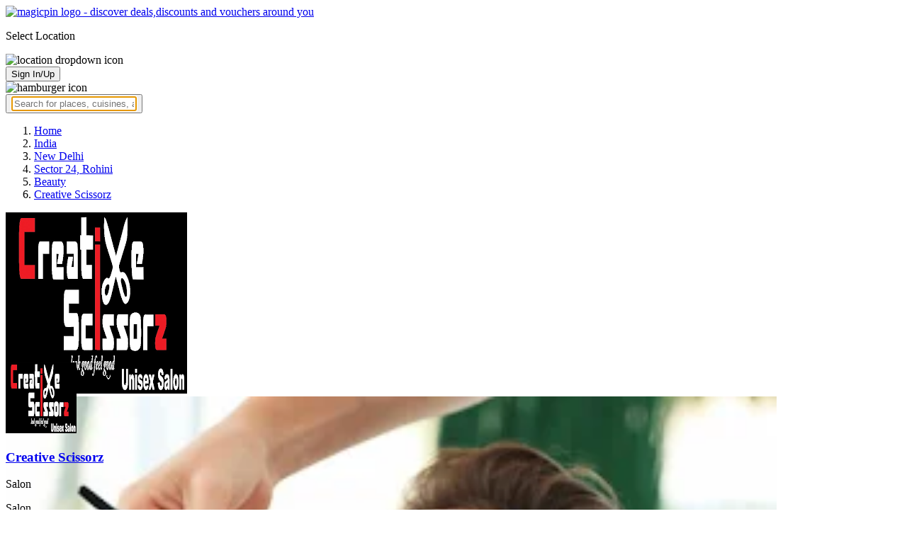

--- FILE ---
content_type: text/html; charset=utf-8
request_url: https://magicpin.in/New-Delhi/Sector-24,-Rohini/Beauty/Creative-Scissorz/store/a7931/
body_size: 26930
content:



<!DOCTYPE html>
<html lang="en-in" dir="ltr">
<head>

    
    
        
        <title>Save 5% on Creative Scissorz, Sector 24, Rohini, New Delhi, Haircut, Hair Colour, Hair Styling - magicpin | January, 2026</title>
        
    


    <script>
        window.dataLayerParams = [{
            "page_type": "merchantpage",
            "affiliate": 'customer_web'
        }];
    </script>

    <link rel="shortcut icon" href="https://static.magicpin.com/samara/media/blog/13-04-2023-favicon.ico" type="image/x-icon">
    <link rel="icon" type="image/x-icon" href="https://static.magicpin.com/samara/media/blog/13-04-2023-favicon.ico" />

    <link rel="preconnect" href="https://static.magicpin.com/" crossorigin />
    <link href="https://static.magicpin.com/" rel="dns-prefetch"/>

    <link rel="preconnect" href="https://lh3.googleusercontent.com/" crossorigin />
    <link href="https://lh3.googleusercontent.com/" rel="dns-prefetch"/>

    
    

    
        
            
                <meta name="description" itemprop="description" content="Creative Scissorz, Sector 24, Rohini, New Delhi; View rate card, reviews, customer ratings, contact number, customer selfies and more on magicpin. Best beauty stores and salons in Sector 24, Rohini, New Delhi. Complete Address: Plot No.16, Pocket-26, Sector-24, Sector 24, Rohini, New Delhi "/>
            
        
    

    
        <link rel="canonical" href="https://magicpin.in/New-Delhi/Sector-24,-Rohini/Beauty/Creative-Scissorz/store/a7931/" />
        <link rel="amphtml" href="https://magicpin.in/New-Delhi/Sector-24,-Rohini/Beauty/Creative-Scissorz/store/a7931/?amp=1">
    

    
        <meta name="keywords" content="Creative Scissorz in Sector 24, Rohini, Creative Scissorz in New Delhi, Haircut, Hair Colour, Hair Styling, Hair Spa, , Photos, Reviews, Visit Store &amp; Buy Vouchers, Contact Number, Phone Number, Address, Map, Ratings, Directions, Working Hours, Services">
    

    
        
            <meta name="geo.region" content="IN-DL" />
        
        
            <meta name="geo.placename" content="Sector 24, Rohini, New Delhi" />
        

        <meta name="geo.position" content="28.730511;77.08899" />
        <meta name="ICBM" content="28.730511, 77.08899" />
    

    <script type="application/ld+json">
        {
            "@context": "https://schema.org",
            "@type": "WebSite",
            "name": "magicpin",
            "url": "https://www.magicpin.in",
            "inLanguage": "en"
        }
    </script>

    
        <script type="application/ld+json">
        {
            "@context": "https://schema.org",
            "@id":"https://magicpin.in/New-Delhi/Sector-24,-Rohini/Beauty/Creative-Scissorz/store/a7931/",
            
            "@type": "BeautySalon",
            
            "name": "Creative-Scissorz",
            "description": "A group of professional stylists, they have come together as budding entrepreneurs with the aim to provide world-class hair and beauty care services specially catered for today&#39;s men and women. They have a selected handpicked team that ensures you look your best and turn heads all around. With the use of quality products and expert advice on how to take care of yourself, they are the perfect place to visit to get the best services and deals for your requirements.",
            
            "url": "https://magicpin.in/New-Delhi/Sector-24,-Rohini/Beauty/Creative-Scissorz/store/a7931/",
            
            "priceRange":  "NA" ,
            
            "telephone": ["+919711393929"],
            
            
            "geo": {
                "@type": "GeoCoordinates",
                "latitude": "28.730511",
                "longitude": "77.08899"
            },
            
            
            "openingHoursSpecification": [
            
                {
                "@type": "OpeningHoursSpecification",
                "dayOfWeek": [
                    "MONDAY"
                ],
                
                "opens": "10:00:00",
                
                
                "closes": "21:00:00"
                
                },
            
                {
                "@type": "OpeningHoursSpecification",
                "dayOfWeek": [
                    "TUESDAY"
                ],
                
                "opens": "00:00:00",
                
                
                "closes": "00:00:00"
                
                },
            
                {
                "@type": "OpeningHoursSpecification",
                "dayOfWeek": [
                    "WEDNESDAY"
                ],
                
                "opens": "10:00:00",
                
                
                "closes": "21:00:00"
                
                },
            
                {
                "@type": "OpeningHoursSpecification",
                "dayOfWeek": [
                    "THURSDAY"
                ],
                
                "opens": "10:00:00",
                
                
                "closes": "21:00:00"
                
                },
            
                {
                "@type": "OpeningHoursSpecification",
                "dayOfWeek": [
                    "FRIDAY"
                ],
                
                "opens": "10:00:00",
                
                
                "closes": "21:00:00"
                
                },
            
                {
                "@type": "OpeningHoursSpecification",
                "dayOfWeek": [
                    "SATURDAY"
                ],
                
                "opens": "10:00:00",
                
                
                "closes": "21:00:00"
                
                },
            
                {
                "@type": "OpeningHoursSpecification",
                "dayOfWeek": [
                    "SUNDAY"
                ],
                
                "opens": "10:00:00",
                
                
                "closes": "21:00:00"
                
                }
            
            ],
            
            "image": "https://lh3.googleusercontent.com/k7CHEsKBfYHs-rGW0xbTpo9_E0iQ7aY8K76K8-Mazzkm-dEKeksLPKv_mWQJ7Jrv4t9r38isdJStYYZ56bxL6vL4HKKVu24oxj1CO49S=w300-rw",
            "address": {
                "addressLocality": "New Delhi",
                "addressRegion": "DL",
                "streetAddress": "Plot No.16, Pocket\u002D26, Sector\u002D24, Sector 24, Rohini, New Delhi",
                "addressCountry": "IN",
                "@type": "PostalAddress"
            },
            "hasMap": "https://www.google.com/maps/search/?api=1&query=28.730511,77.08899",
            
            "currenciesAccepted": "INR"
            
            ,
                "aggregateRating": {
                    "reviewCount": 18,
                    "@type": "AggregateRating",
                    "ratingValue": 4.4,
                    "bestRating": 5.0,
                    "worstRating": 0.0
                }
                
            
        }
        </script>
        <link fetchpriority="high" rel="preload" as="image" href="https://lh3.googleusercontent.com/k7CHEsKBfYHs-rGW0xbTpo9_E0iQ7aY8K76K8-Mazzkm-dEKeksLPKv_mWQJ7Jrv4t9r38isdJStYYZ56bxL6vL4HKKVu24oxj1CO49S=w300-rw">
    

    <meta property="og:title" content="Creative Scissorz, Sector 24, Rohini, New Delhi - magicpin">
    <meta property="og:site_name" content="magicpin">
    <meta property="og:url" content="https://magicpin.in/New-Delhi/Sector-24,-Rohini/Beauty/Creative-Scissorz/store/a7931/">

    
    <meta property="og:description" content="Creative Scissorz, Sector 24, Rohini, New Delhi; View rate card, reviews, customer ratings, contact number, customer selfies and more on magicpin. Best beauty stores and salons in Sector 24, Rohini, New Delhi."/>
    

    <meta property="og:image" content="https://lh3.googleusercontent.com/k7CHEsKBfYHs-rGW0xbTpo9_E0iQ7aY8K76K8-Mazzkm-dEKeksLPKv_mWQJ7Jrv4t9r38isdJStYYZ56bxL6vL4HKKVu24oxj1CO49S=w300-rw">
    <meta property="og:type" content="website">
    <meta property="fb:app_id" content="462422103909005">
    <meta property="article:author" content="https://magicpin.in" />

    <meta name="twitter:card" content="summary_large_image">
    <meta name="twitter:site" content="@mymagicpin">
    <meta name="twitter:title" content="Creative Scissorz, Sector 24, Rohini, New Delhi - magicpin">

    
    <meta name="twitter:description" content="Creative Scissorz, Sector 24, Rohini, New Delhi; View rate card, reviews, customer ratings, contact number, customer selfies and more on magicpin. Best beauty stores and salons in Sector 24, Rohini, New Delhi."/>
    

    <meta name="twitter:image" content="https://lh3.googleusercontent.com/k7CHEsKBfYHs-rGW0xbTpo9_E0iQ7aY8K76K8-Mazzkm-dEKeksLPKv_mWQJ7Jrv4t9r38isdJStYYZ56bxL6vL4HKKVu24oxj1CO49S=w300-rw">

    
        <script defer src="https://static.magicpin.com/samara/static/js/build/Merchants.js.gz?v=752"></script>
    

    



    <meta name="fragment" content="!">
    <meta name="viewport" content="width=device-width, initial-scale=1.0, maximum-scale=1.0, minimum-scale=1.0, user-scalable=no, viewport-fit=cover" />
    <meta name="apple-mobile-web-app-capable" content="yes" />
    <meta name="theme-color" content="#338aed" />
    <meta name="google-site-verification" content="cZQ0ec_BK_klv5OO6jSpvj4UpCD9zAasW8U8iZeYxVg" />
    <meta name="p:domain_verify" content="7b683b2c7a1a4bde9bd8c5a2575e1583"/>
    <meta name="robots" content="noodp, noydir" />   
    <meta http-equiv="Content-Security-Policy" content="upgrade-insecure-requests">
    <meta name="robots" content="max-image-preview:large">
    
    <!--[if lt IE 9]>
        <script src="//html5shim.googlecode.com/svn/trunk/html5.js"></script>
    <![endif]-->
    
    <script type="text/javascript">
        function imgLoaded(img){
            var imgWrapper = img.parentNode;
            imgWrapper.className += imgWrapper.className ? ' loaded' : 'loaded';
        };
    </script>

    
    <link rel="preload" as="style" href="https://static.magicpin.com/samara/static/build/Merchant.css.gz?v=752">
    <link rel="stylesheet" href="https://static.magicpin.com/samara/static/build/Merchant.css.gz?v=752">


    <script>
        var hostName = document.location.hostname;
        (function(i,s,o,g,r,a,m){i['GoogleAnalyticsObject']=r;i[r]=i[r]||function(){
        (i[r].q=i[r].q||[]).push(arguments)},i[r].l=1*new Date();a=s.createElement(o),
        m=s.getElementsByTagName(o)[0];a.async=1;a.src=g;m.parentNode.insertBefore(a,m)
        })(window,document,'script','https://www.google-analytics.com/analytics.js','ga');

        let trackingIDmagicpin = "UA-66063161-1";
        let trackingIDOrderHere = "UA-66063161-4";
        let trackingID = hostName.search("orderhere.io") === -1 ? trackingIDmagicpin : trackingIDOrderHere; 
        ga('create', trackingID, 'auto');
        ga('set', 'contentGroup1', 'merchantpage'); 
        ga('set', 'contentGroup2', 'customer_web'); 
        ga('send', 'pageview');
    </script>
    
    

    <noscript>
        <style>
            .magicpin-loader { display: none; }
        </style>
    </noscript>
 
    <script type="text/javascript">
        var link  = document.createElement('link');
        link.id = 'manifest';
        link.rel  = 'manifest';
        var hostName = document.location.hostname
        if (hostName.search("orderhere.io") !== -1 ) {
            link.href = 'https://static.magicpin.com/samara/static/js/orderhere/manifest.json';
        }else{
            link.href = 'https://static.magicpin.com/samara/static/js/base/manifest.json';
        }
        document.getElementsByTagName('head')[0].appendChild(link);
    </script>

    
    <!-- Google tag (gtag.js) -->
    <script async src="https://www.googletagmanager.com/gtag/js?id=G-5WL04EQ1ST"></script>
    <script>
        window.dataLayer = window.dataLayer || [];
        function gtag(){dataLayer.push(arguments);}
        gtag('js', new Date());

        gtag('config', 'G-5WL04EQ1ST', {
            'page_type': 'merchantpage',
            'client': 'customer_web',
        });
    </script>

    

    
</head>

<body 
>
    <div id="new-user-reward-popup-react"></div>
    <section class="persisted-cart-holder show-mb">
        <div id="persisted-cart-react"></div>
    </section>
    <div class="custom-banner-container">
        <section id="custom-banner-react"></section>
    </div>
    <div id="exit-subscribe-popup-react"></div>
    
        <div id="alert-bar-banner-react" class="alert-bar-banner-holder"></div>
    
    
    
        <div class="header-placeholder"></div>
        <header class="site-header">
            <div class="container">
                <div class="mobile-loader-overlay"> 
                    <div class="mobile-loader-holder">
                        <div class="mobile-loader"></div>
                    </div>
                </div>
                <section class="header">
                    <div class="logo-location-holder">
                        
                            <a data-type="header-logo" href="/"><img class="logo" width="62" height="16" src="https://static.magicpin.com/samara/static/images/logo-v1.svg" alt="magicpin logo - discover deals,discounts and vouchers around you"></a>
                        
                        <div id="location-header-react" class="location-header-react">
                            <section class="location-holder show-mb">
                                <p class="location"> Select Location </p>
                                <img height="16" width="16" src="https://static.magicpin.com/samara/static/images/dropdown.svg" alt="location dropdown icon" class="dropdown-image">
                            </section>
                        </div>
                    </div>
                    <section class="header-search hide-mb" id="header-search-react"></section>
                    <div class="action-cta-holder">
                        <div class="user-holder" id="react-login-popover">
                            <button class="user">
                                Sign In/Up
                            </button>
                        </div>
                        <div id="user-active-vouchers-react" class="redeem-voucher-cta-holder"></div>
                        <div class="hamburger-holder" id="react-menu-popover"><img height="24" width="24" src="https://static.magicpin.com/samara/static/images/common/hamburger-gray.svg" alt="hamburger icon" class="hamburger"/></div>
                    </div>
                    <button class="search show-mb" id="universal-search-react">
                        <span class='universalSearchWrapper'>
                            <input type="text" 
                                autoFocus={false} 
                                placeholder="Search for places, cuisines, and more..."
                                class="homePageUniversalSearch" 
                            />
                        </span>
                    </button>
                </section>
            </div>
        </header>
    
    

    
    
    <div class="merchant-holder">
        <div class="merchant-details">
            <div class="merchant-details-holder">
                <div class="grid-sizer"></div>
                <div class="gutter-sizer"></div>

                <div class="breadcrumbs-holder hide-mb">
                
                <ol class="breadcrumbs merchant-brick hide-mb" itemscope itemtype="https://schema.org/BreadcrumbList">
                    <li itemprop="itemListElement" itemscope itemtype="https://schema.org/ListItem">
                        <span itemprop="name">
                          <a data-type="merchant-breadcrumb" itemprop="item" href="https://magicpin.in/" onclick="sendEvent('web_merchantpage', 'click', 'breadcrumb_home', {'subject_type': 'merchant', 'subject_id': '1384674'});">Home</a>
                        </span>
                        <meta itemprop="position" content="1" />
                    </li>
                    <li itemprop="itemListElement" itemscope itemtype="https://schema.org/ListItem">
                        <span itemprop="name">
                          <a data-type="merchant-breadcrumb" itemprop="item" href="https://magicpin.in/india/" onclick="sendEvent('web_merchantpage', 'click', 'breadcrumb_india', {'subject_type': 'merchant', 'subject_id': '1384674'});">India</a>
                        </span>
                        <meta itemprop="position" content="2" />
                    </li>
                    <li itemprop="itemListElement" itemscope itemtype="https://schema.org/ListItem">
                        <span itemprop="name">
                          <a data-type="merchant-breadcrumb" itemprop="item" href="https://magicpin.in/india/New-Delhi/All/Beauty/" onclick="sendEvent('web_merchantpage', 'click', 'breadcrumb_city', {'subject_type': 'merchant', 'subject_id': '1384674'});">New Delhi</a>
                        </span>
                        <meta itemprop="position" content="3" />
                    </li>
                    <li itemprop="itemListElement" itemscope itemtype="https://schema.org/ListItem">
                        <span itemprop="name">
                          <a data-type="merchant-breadcrumb" itemprop="item" href="https://magicpin.in/india/New-Delhi/Sector-24,-Rohini/Beauty/" onclick="sendEvent('web_merchantpage', 'click', 'breadcrumb_locality', {'subject_type': 'merchant', 'subject_id': '1384674'});">Sector 24, Rohini</a>
                        </span>
                        <meta itemprop="position" content="4" />
                    </li>
                    <li itemprop="itemListElement" itemscope itemtype="https://schema.org/ListItem">
                        <span itemprop="name">
                          <a data-type="merchant-breadcrumb" itemprop="item" href="https://magicpin.in/india/New-Delhi/Sector-24,-Rohini/Beauty/" onclick="sendEvent('web_merchantpage', 'click', 'breadcrumb_category', {'subject_type': 'merchant', 'subject_id': '1384674'});">Beauty</a>
                        </span>
                        <meta itemprop="position" content="5" />
                    </li>
                    <li itemprop="itemListElement" itemscope itemtype="https://schema.org/ListItem">
                        <span itemprop="name">
                          <a data-type="merchant-breadcrumb" itemprop="item" href="https://magicpin.in/New-Delhi/Sector-24,-Rohini/Beauty/Creative-Scissorz/store/a7931/"  onclick="sendEvent('web_merchantpage', 'click', 'breadcrumb_mer_name', {'subject_type': 'merchant', 'subject_id': '1384674'});">Creative Scissorz</a>
                        </span>
                        <meta itemprop="position" content="6" />
                    </li>

                    
                </ol>
                
                </div>

                <header class="merchant-brick merchant-header">
                    
                    <div id="merchant-photos-react" class="show-mb" style="height: 212px;">
                        <div class="merchant-cover-holder v2">
                            <article class="merchant-cover-images">
                                
                                    <div class="image-container" style="width: 85vw;">
                                        <img class="merchant-logo" src="https://lh3.googleusercontent.com/ZWah6Oe0tG9K-x1Z36_kN-SvmtP94ihUmuGarqw7Zw9NNsXzOxDGseYh455PYrYuXztKtVb4SyLuhfUIQthHxRntZbGc=w256-rw" />
                                        <img style="width: 85vw" class="merchant-image" src="https://lh3.googleusercontent.com/k7CHEsKBfYHs-rGW0xbTpo9_E0iQ7aY8K76K8-Mazzkm-dEKeksLPKv_mWQJ7Jrv4t9r38isdJStYYZ56bxL6vL4HKKVu24oxj1CO49S=w300-rw" />
                                    </div>
                                
                                
                                    <div class="image-container">
                                        <img class="merchant-image" src="https://lh3.googleusercontent.com/pFVj3y2kN73gbJTjGaC4Z1ahAMMrm1OBltBVKCJN2aIHrWx3zI7taG8FVAImB6kdIeVmfp5bW55o0BnpPQXUFCl3VPc=w1200-rw" />
                                    </div>
                                
                            </article>
                        </div>
                    </div>
                    
                    <section class="merchant-header-info" style="margin-top: 0; padding-top: 0;">
                        
                        <a href="https://magicpin.in/New-Delhi/Sector-24,-Rohini/Beauty/Creative-Scissorz/store/a7931/" class="merchant-logo-holder hide-mb" data-type="merchant-logo">
                            
                            <img loading="lazy" class="merchant-logo hide-mb " src="https://lh3.googleusercontent.com/ZWah6Oe0tG9K-x1Z36_kN-SvmtP94ihUmuGarqw7Zw9NNsXzOxDGseYh455PYrYuXztKtVb4SyLuhfUIQthHxRntZbGc=w100-rw" alt="Creative Scissorz, Sector 24, Rohini, New Delhi logo" title="Creative Scissorz, Sector 24, Rohini, New Delhi">
                            
                        </a>
                        <section class="merchant-name ">
                            <h1 class="v2"><a href="https://magicpin.in/New-Delhi/Sector-24,-Rohini/Beauty/Creative-Scissorz/store/a7931/" data-type="merchant-name">Creative Scissorz</a></h1>
                            
                            
                                <p class="merchant-establishment show-mb"> Salon
                                    
                                </p>
                            
                            
                                <p class="merchant-establishment hide-mb">
                                    Salon
                                    <span class="merchant-sub-content cft"></span>
                                </p>
                            
                            
                            
                            <h2 class="merchant-address-details" title="Beauty related to Creative Scissorz, Sector 24, Rohini, New Delhi">
                                <a onclick="sendEvent('web_merchantpage', 'click', 'locality_cover_image')" data-type="merchant-locality" class="merchant-locality" href="https://magicpin.in/india/New-Delhi/Sector-24,-Rohini/Beauty/">
                                    Sector 24, Rohini, New Delhi.
                                </a>
                            </h2>
                                
                                <section class="detail-sub-section merchant-timings">
                                    <div id="merchant-timing-react" class="merchant-timing-container">
                                    </div>
                                </section>
                                
                            
                            
                        </section>
                        
                        <section class="merchant-rating  v2" onclick="goToReviews()">
                            
                            <div class="rating-content-header" style="background-color:#00ae28; border-color:#00ae28;">
                            
                                <img alt="star icon" class="star" src="https://static.magicpin.com/samara/static/images/merchant/star-white.svg">
                                <p class="rating-desc">4.4</p>
                            </div>
                            
                            <div class="merchant-visits">18 visits</div>
                            
                        </section>
                        
                    </section>
                    

                    
                    
                        <section class="merchant-actions show-mb">
                        
                            
                                <a href="tel:+919711393929" class="merchant-action" onclick="sendEvent('web_merchantpage', 'click', 'merchant_call', {'subject_type': '2', 'subject_id': '1384674'});">
                                    <img class="action-icon" src="https://static.magicpin.com/samara/static/images/merchant/phone-call-icon.svg" alt="call icon">
                                    <span class="action-text"> Call </span>
                                </a>
                            
                        

                        

                        <a href="https://www.google.com/maps/search/?api=1&query=28.730511,77.08899" class="merchant-action" onclick="sendEvent('web_merchantpage', 'click', 'merchant_directions_cta', {'subject_type': 'merchant', 'subject_id': '1384674'});">
                            <img src="https://static.magicpin.com/samara/static/images/merchant/distance.svg" alt="navigation icon " class="action-icon">
                            <span class="action-text"> Directions </span>
                        </a>
                        </section>
                    
                    

                    

                    <!---->
                    
                    <section class="merchant-description hide-mb" style="max-height: 40px; overflow: hidden;">
                        A group of professional stylists, they have come together as budding entrepreneurs with the aim to provide world-class hair and beauty care services specially catered for today&#39;s men and women. They have a selected handpicked team that ensures you look your best and turn heads all around. With the use of quality products and expert advice on how to take care of yourself, they are the perfect place to visit to get the best services and deals for your requirements.
                    </section>
                    
                    
                    <div class="get-cashback-message">
                        <p>Please visit magicpin.in/phonepe/inappview</p>
                        <img alt="close" onclick="closeCashbackMessage()" class="close-cashback-message" src="https://static.magicpin.com/samara/static/images/close-white.svg" />
                    </div>
                    
                        
                    

                    

                    <div id="merchant-strips-react" class="merchant-strips-container">
                        <div class="merchant-actions-container">
                            

                            

                            

                            

                            
                        </div>
                    </div>
                    
                        <div id="nav-holder">
                            <nav class="merchant-navigation">
                                <a data-type="merchant-nav-info" href="https://magicpin.in/New-Delhi/Sector-24,-Rohini/Beauty/Creative-Scissorz/store/a7931/" class=" active " onclick="sendEvent('web_merchantpage', 'click', 'merchant_nav_overview', {'subject_type': 'merchant', 'subject_id': '1384674'});">Overview</a>
                                
                                
                                
                                
                                <a data-type="merchant-nav-reviews" href="https://magicpin.in/New-Delhi/Sector-24,-Rohini/Beauty/Creative-Scissorz/store/a7931/reviews/" class="" onclick="sendEvent('web_merchantpage', 'click', 'merchant_nav_reviews', {'subject_type': 'merchant', 'subject_id': '1384674'});">Reviews</a>
                                
                                
                                <a data-type="merchant-nav-photos" href="https://magicpin.in/New-Delhi/Sector-24,-Rohini/Beauty/Creative-Scissorz/store/a7931/photos/" class="" onclick="sendEvent('web_merchantpage', 'click', 'merchant_nav_photos', {'subject_type': 'merchant', 'subject_id': '1384674'});">Photos</a>
                                
                            </nav>
                        </div>
                    
                    
                </header>

                
                    
                

                
                    
                

                

                

                

                

                

                

                

                

            <div class="bricks-container">
                <div class="bricks">
                    

                

                

                

                
                        <section class="merchant-brick card-half merchant-ratings merchant-recent-ratings">
                            <h3 class="ratings-heading">
                                Ratings & Reviews
                            </h3>
                            
                            <header class="merchant-ratings-header" >
                                <div class="ratings-value">
                                    4.4<span class="ratings-total">/5
                                    </span>
                                </div>
                                <div class="ratings-header">
                                    
                                    <span class="claims-title">Rating based on 18 claims</span>
                                </div>
                                <a onclick="sendEvent('web_merchantpage', 'click', 'reviews_arrow')" href="https://magicpin.in/New-Delhi/Sector-24,-Rohini/Beauty/Creative-Scissorz/store/a7931/reviews" > <img src="https://static.magicpin.com/samara/static/images/left_arrow.svg" alt="arrow" class="reviewArrow" /> </a>
                            </header>
                            <hr>
                            
                            <section class="detail-sub-section rating-widget">
                                
                                    <div class="people-holder">
                                        <a onclick="sendEvent('web_merchantpage', 'click', 'user_profile_reviews')" class="user-details" href="https://magicpin.in/users/9420b4/">
                                            <section class="user-name">
                                                <img class="user-image lazy"  src="https://static.magicpin.com/samara/static/images/blank-placeholder.svg" data-src="https://lh3.googleusercontent.com/_HWJkOpzYQBXmR_gjTkxBEo2vaIi3SCShYuLiXwrta0fnykbSuK97dTfFCdWQC2a0FunpD2q-H0IdbtDyeCVQ699kQN0=w120-rw"  alt="">
                                                <div class="info">
                                                    <p class="name">
                                                        Manoj Garg
                                                    </p>
                                                    <p class="followers">
                                                        42 Followers
                                                    </p>
                                                </div>
                                            </section>
                                            <p class="date">
                                                07 Sep 2021
                                            </p>
                                        </a>
                                        <div class="rating-holder">
                                            <div class="rating-star-holder">
                                                <img class="rating-star" src="https://static.magicpin.com/samara/static/images/merchant/star.svg " alt="star">
                                                <img class="rating-star" src="https://static.magicpin.com/samara/static/images/merchant/star.svg " alt="star">
                                                <img class="rating-star" src="https://static.magicpin.com/samara/static/images/merchant/star.svg " alt="star">
                                                <img class="rating-star" src="https://static.magicpin.com/samara/static/images/merchant/star.svg " alt="star">
                                                <img class="rating-star" src=" https://static.magicpin.com/samara/static/images/merchant/star-dull.svg " alt="star">
                                            </div>
                                            <span class="dot"> &#183; </span>
                                            <span class="rating-text" > Outlet Rating</span>
                                        </div>
                                        
                                        
                                    </div>
                                
                                    <div class="people-holder">
                                        <a onclick="sendEvent('web_merchantpage', 'click', 'user_profile_reviews')" class="user-details" href="https://magicpin.in/users/1a8bbc9/">
                                            <section class="user-name">
                                                <img class="user-image lazy"  src="https://static.magicpin.com/samara/static/images/blank-placeholder.svg" data-src="https://lh3.googleusercontent.com/N93ADi9H_RPsju4iozOM4a0IsCc9rHmE0cm8mkTI77RcUBYBzGrIeHZE4-sYgedZFkb0iXkS0uUOrndVDIcac3rtbj4=w120-rw"  alt="">
                                                <div class="info">
                                                    <p class="name">
                                                        Aneesh  Sharma
                                                    </p>
                                                    <p class="followers">
                                                        40 Followers
                                                    </p>
                                                </div>
                                            </section>
                                            <p class="date">
                                                04 Dec 2020
                                            </p>
                                        </a>
                                        <div class="rating-holder">
                                            <div class="rating-star-holder">
                                                <img class="rating-star" src="https://static.magicpin.com/samara/static/images/merchant/star.svg " alt="star">
                                                <img class="rating-star" src="https://static.magicpin.com/samara/static/images/merchant/star.svg " alt="star">
                                                <img class="rating-star" src="https://static.magicpin.com/samara/static/images/merchant/star.svg " alt="star">
                                                <img class="rating-star" src="https://static.magicpin.com/samara/static/images/merchant/star.svg " alt="star">
                                                <img class="rating-star" src="https://static.magicpin.com/samara/static/images/merchant/star.svg " alt="star">
                                            </div>
                                            <span class="dot"> &#183; </span>
                                            <span class="rating-text" > Outlet Rating</span>
                                        </div>
                                        
                                        
                                            <p class="review">
                                                Loved the variety of options, safety precautions, and promotions &amp; discounts at this place
                                            </p>
                                        
                                    </div>
                                
                                    <div class="people-holder">
                                        <a onclick="sendEvent('web_merchantpage', 'click', 'user_profile_reviews')" class="user-details" href="https://magicpin.in/users/1617c5b/">
                                            <section class="user-name">
                                                <img class="user-image lazy"  src="https://static.magicpin.com/samara/static/images/blank-placeholder.svg" data-src="https://lh3.googleusercontent.com/1mtrBIjRk3Bw2baPoMK80BLIQCyIOu_EmyIjuABIUm6QCrrQee7t9JDviP9A_vYEiCjYzaX_K5lDYAZ3GRDIqtWCDbJIAew0DO7Y8_fB=w120-rw"  alt="">
                                                <div class="info">
                                                    <p class="name">
                                                        Deepak Nayyar
                                                    </p>
                                                    <p class="followers">
                                                        6 Followers
                                                    </p>
                                                </div>
                                            </section>
                                            <p class="date">
                                                21 Nov 2019
                                            </p>
                                        </a>
                                        <div class="rating-holder">
                                            <div class="rating-star-holder">
                                                <img class="rating-star" src="https://static.magicpin.com/samara/static/images/merchant/star.svg " alt="star">
                                                <img class="rating-star" src="https://static.magicpin.com/samara/static/images/merchant/star.svg " alt="star">
                                                <img class="rating-star" src="https://static.magicpin.com/samara/static/images/merchant/star.svg " alt="star">
                                                <img class="rating-star" src="https://static.magicpin.com/samara/static/images/merchant/star.svg " alt="star">
                                                <img class="rating-star" src="https://static.magicpin.com/samara/static/images/merchant/star.svg " alt="star">
                                            </div>
                                            <span class="dot"> &#183; </span>
                                            <span class="rating-text" > Outlet Rating</span>
                                        </div>
                                        
                                        
                                    </div>
                                
                                <a onclick="sendEvent('web_merchantpage', 'click', 'merchant_ratings_widget_view_all');" data-type="merchant-ratings-cta" href="https://magicpin.in/New-Delhi/Sector-24,-Rohini/Beauty/Creative-Scissorz/store/a7931/reviews" class="reviewPageLink" > View all reviews </a>
                            </section>
                            
                        </section>
                
                </div>
                <div class="bricks">
                        
                            
                            <section class="merchant-brick card-half merchant-cuisines hide-mb">
                                
                                    
                                        <section class="detail-sub-section">
                                            <h3 class="merchant-sub-header">Services Offered</h3>
                                            
                                            <h4 class="merchant-cuisine">
                                                <p>
                                                    Haircut
                                                </p>
                                            </h4>
                                            
                                            <h4 class="merchant-cuisine">
                                                <p>
                                                    Hair Colour
                                                </p>
                                            </h4>
                                            
                                            <h4 class="merchant-cuisine">
                                                <p>
                                                    Hair Styling
                                                </p>
                                            </h4>
                                            
                                            <h4 class="merchant-cuisine hide-subcat-desktop ">
                                                <p>
                                                    Hair Spa
                                                </p>
                                            </h4>
                                            
                                            <p id="show-more-cuisines-desktop" class="more-text"> more </p>
                                        </section>
                                    
                                

                                
                                <section class="detail-sub-section">
                                    <h3 class="merchant-sub-header">Facilities & Features</h3>
                                    
                                    <h4 class="merchant-highlight" title="Wifi Available Restaurants in Sector 24, Rohini, New Delhi">
                                    <p class="highlight">
                                        <img alt="tick icon" class="tick" src="https://static.magicpin.com/samara/static/images/merchant/highlight-tick.svg" />
                                        <span class="highlight-name"> Wifi Available </span>
                                    </p>
                                    </h4>
                                    
                                    <p id="show-more-highlights-desktop" class="more-text"> more </p>
                                </section>
                                

                                

                                
                            </section>
                            

                            
                            <section class="merchant-brick card-half merchant-cuisines show-mb">
                                <section class="detail-sub-section">
                                    <h3 class="merchant-sub-header about-heading">About</h3>
                                    
                                        <section class="merchant-sub-content merchant-description-mb">A group of professional stylists, they have come together as budding entrepreneurs with the aim to provide world-class hair and beauty care services specially catered for today&#39;s men and women. They have a selected handpicked team that ensures you look your best and turn heads all around. With the use of quality products and expert advice on how to take care of yourself, they are the perfect place to visit to get the best services and deals for your requirements.</section>
                                    
                                </section>


                                
                                    <section class="detail-sub-section merchant-address">
                                        <h3 class="merchant-sub-header">Address</h3>
                                        <span class="merchant-sub-content merchant-address-text">Plot No.16, Pocket-26, Sector-24, Sector 24, Rohini, New Delhi</span>
                                        
                                        <a onclick="sendEvent('web_merchantpage', 'click', 'merchant_address');" data-type="merchant-directions"
                                            target="_blank" href="https://www.google.com/maps/search/?api=1&query=28.730511,77.08899"
                                            class="merchant-directions">Get Directions
                                            <img class="directions-icon" src="https://static.magicpin.com/samara/static/images/external-link-icon-pink.svg" alt="merchant position google map link">
                                        </a>
                                        
                                    </section>
                                

                                
                                <section class="detail-sub-section merchant-album-widget-react">
                                    <h4 class="heading"> Gallery </h4>
                                    <section class="albums-catalog">
                                        
                                            <p>
                                                Photos
                                            </p>
                                        
                                    </section>
                                    <div class="albumsHolder">
                                        
                                            <img height="80" width="80" class="thumbnail lazy" src="https://static.magicpin.com/samara/static/images/blank-placeholder.svg" data-src="https://lh3.googleusercontent.com/pFVj3y2kN73gbJTjGaC4Z1ahAMMrm1OBltBVKCJN2aIHrWx3zI7taG8FVAImB6kdIeVmfp5bW55o0BnpPQXUFCl3VPc=w192-rw" alt="image"/>
                                        
                                            <img height="80" width="80" class="thumbnail lazy" src="https://static.magicpin.com/samara/static/images/blank-placeholder.svg" data-src="https://lh3.googleusercontent.com/SRoLJETqfP2O9L6OJMio4JsmJ649CqWcrKvTHFHiGVBZ1rnzCkwoeZewYJz9bgkPmsJyDa-Um3LsFoWsiDJrLvr_rLo=w192-rw" alt="image"/>
                                        
                                            <img height="80" width="80" class="thumbnail lazy" src="https://static.magicpin.com/samara/static/images/blank-placeholder.svg" data-src="https://lh3.googleusercontent.com/VTrMA-fZCvu4peO1fcUoWWjOYJjk7dfXfQlnZzKwwf4vJXVtcvSHhAEZRuQ3c5j-4lwJXtN2QShhkfEyMOnnDcyD=w192-rw" alt="image"/>
                                        
                                            <img height="80" width="80" class="thumbnail lazy" src="https://static.magicpin.com/samara/static/images/blank-placeholder.svg" data-src="https://lh3.googleusercontent.com/b-Wl5fPzxTeIMRuneJ9RQ0I0bNa_25wcRmNcPCJUhRt-QE4NuDjCpyuDroyZw4Fex_3WDpgFlvpdZaoIjXSxc_isLRMR=w192-rw" alt="image"/>
                                        
                                            <img height="80" width="80" class="thumbnail lazy" src="https://static.magicpin.com/samara/static/images/blank-placeholder.svg" data-src="https://lh3.googleusercontent.com/ECrgiyAz9UXmo9jbn6Rs7u-ltzT8bz6PoMpFx5SAaouo-v0093EyFW8W7lzQ73NqQNg2bAstuym9jLqKZhbada-pIQ=w192-rw" alt="image"/>
                                        
                                            <img height="80" width="80" class="thumbnail lazy" src="https://static.magicpin.com/samara/static/images/blank-placeholder.svg" data-src="https://lh3.googleusercontent.com/K90ufFhxnnzYeIWE22XfsEtRVh6k3nA6XGVzDsAe9cyJaQq8aWA3QvjcL1xkd9JtL4yBJpiW6C1injCDXTiE0meEnsg=w192-rw" alt="image"/>
                                        
                                    </div>
                                </section>
                                
                                

                                
                                
                                        <section class="detail-sub-section">
                                            <h3 class="merchant-sub-header">Services Offered</h3>
                                            
                                            <h4 class="merchant-cuisine">
                                                <p>
                                                    Haircut
                                                </p>
                                            </h4>
                                            
                                            <h4 class="merchant-cuisine">
                                                <p>
                                                    Hair Colour
                                                </p>
                                            </h4>
                                            
                                            <h4 class="merchant-cuisine">
                                                <p>
                                                    Hair Styling
                                                </p>
                                            </h4>
                                            
                                            <h4 class="merchant-cuisine hide-subcat-mobile ">
                                                <p>
                                                    Hair Spa
                                                </p>
                                            </h4>
                                            
                                            <p id="show-more-cuisines-mobile" class="more-text"> more </p>
                                        </section>
                                    
                                

                                
                                <section class="detail-sub-section">
                                    <h3 class="merchant-sub-header">Facilities & Features</h3>
                                    
                                    <h4 class="merchant-highlight" title="Wifi Available Restaurants in Sector 24, Rohini, New Delhi">
                                    <p class="highlight">
                                        <img alt="tick" class="tick" src="https://static.magicpin.com/samara/static/images/merchant/highlight-tick.svg" />
                                        <span class="highlight-name"> Wifi Available </span>
                                    </p>
                                    </h4>
                                    
                                    <p id="show-more-highlights-mobile" class="more-text"> more </p>
                                </section>
                                

                                

                                

                                
                                
                                <span class="merchant-verification"><span class="verification-icon">&#10004;</span> Verified listing</span>
                                
                                
                            </section>
                            
                        

                        

                        

                        <div class="ar-video-modal" id="video-modal">
                            <div class="modal-content">
                                <span class="close" id='close-video'>&times;</span>
                                <video class="ar-video" id="ar-video-frame" autoplay muted controls playsinline></video>
                            </div>
                        </div>

                        
                        
                        
                        <section class="merchant-brick card-half merchant-must hide-mb">
                            <section class="detail-sub-section merchant-album-widget-react hide-mb">
                                <h4 class="heading"> Gallery </h4>
                                <section class="albums-catalog">
                                    
                                        <p>
                                            Photos
                                        </p>
                                    
                                </section>
                                <div class="albumsHolder">
                                    
                                        <img height="80" width="80" class="thumbnail lazy" src="https://static.magicpin.com/samara/static/images/blank-placeholder.svg" data-src="https://lh3.googleusercontent.com/pFVj3y2kN73gbJTjGaC4Z1ahAMMrm1OBltBVKCJN2aIHrWx3zI7taG8FVAImB6kdIeVmfp5bW55o0BnpPQXUFCl3VPc=w192-rw" alt="image"/>
                                    
                                        <img height="80" width="80" class="thumbnail lazy" src="https://static.magicpin.com/samara/static/images/blank-placeholder.svg" data-src="https://lh3.googleusercontent.com/SRoLJETqfP2O9L6OJMio4JsmJ649CqWcrKvTHFHiGVBZ1rnzCkwoeZewYJz9bgkPmsJyDa-Um3LsFoWsiDJrLvr_rLo=w192-rw" alt="image"/>
                                    
                                        <img height="80" width="80" class="thumbnail lazy" src="https://static.magicpin.com/samara/static/images/blank-placeholder.svg" data-src="https://lh3.googleusercontent.com/VTrMA-fZCvu4peO1fcUoWWjOYJjk7dfXfQlnZzKwwf4vJXVtcvSHhAEZRuQ3c5j-4lwJXtN2QShhkfEyMOnnDcyD=w192-rw" alt="image"/>
                                    
                                        <img height="80" width="80" class="thumbnail lazy" src="https://static.magicpin.com/samara/static/images/blank-placeholder.svg" data-src="https://lh3.googleusercontent.com/b-Wl5fPzxTeIMRuneJ9RQ0I0bNa_25wcRmNcPCJUhRt-QE4NuDjCpyuDroyZw4Fex_3WDpgFlvpdZaoIjXSxc_isLRMR=w192-rw" alt="image"/>
                                    
                                        <img height="80" width="80" class="thumbnail lazy" src="https://static.magicpin.com/samara/static/images/blank-placeholder.svg" data-src="https://lh3.googleusercontent.com/ECrgiyAz9UXmo9jbn6Rs7u-ltzT8bz6PoMpFx5SAaouo-v0093EyFW8W7lzQ73NqQNg2bAstuym9jLqKZhbada-pIQ=w192-rw" alt="image"/>
                                    
                                        <img height="80" width="80" class="thumbnail lazy" src="https://static.magicpin.com/samara/static/images/blank-placeholder.svg" data-src="https://lh3.googleusercontent.com/K90ufFhxnnzYeIWE22XfsEtRVh6k3nA6XGVzDsAe9cyJaQq8aWA3QvjcL1xkd9JtL4yBJpiW6C1injCDXTiE0meEnsg=w192-rw" alt="image"/>
                                    
                                </div>
                            </section>

                            
                        </section>
                        
                    
                </div>
            </div>
                <!-- <div class="bricks-holder">


                
                    
                    <section class="merchant-brick card-half merchant-cuisines hide-mb">
                        
                            
                                <section class="detail-sub-section">
                                    <h3 class="merchant-sub-header">Services Offered</h3>
                                    
                                    <h4 class="merchant-cuisine">
                                        <p>
                                            Haircut
                                        </p>
                                    </h4>
                                    
                                    <h4 class="merchant-cuisine">
                                        <p>
                                            Hair Colour
                                        </p>
                                    </h4>
                                    
                                    <h4 class="merchant-cuisine">
                                        <p>
                                            Hair Styling
                                        </p>
                                    </h4>
                                    
                                    <h4 class="merchant-cuisine hide-subcat-desktop ">
                                        <p>
                                            Hair Spa
                                        </p>
                                    </h4>
                                    
                                    <p id="show-more-cuisines-desktop" class="more-text"> more </p>
                                </section>
                            
                        

                        
                        <section class="detail-sub-section">
                            <h3 class="merchant-sub-header">Facilities & Features</h3>
                            
                            <h4 class="merchant-highlight" title="Wifi Available Restaurants in Sector 24, Rohini, New Delhi">
                            <p class="highlight">
                                <img alt="tick icon" class="tick" src="https://static.magicpin.com/samara/static/images/merchant/highlight-tick.svg" />
                                <span class="highlight-name"> Wifi Available </span>
                            </p>
                            </h4>
                            
                            <p id="show-more-highlights-desktop" class="more-text"> more </p>
                        </section>
                        

                        

                        
                    </section>
                    

                    
                    <section class="merchant-brick card-half merchant-cuisines show-mb">
                        <section class="detail-sub-section">
                            <h3 class="merchant-sub-header about-heading">About</h3>
                            
                                <section class="merchant-sub-content merchant-description-mb">A group of professional stylists, they have come together as budding entrepreneurs with the aim to provide world-class hair and beauty care services specially catered for today&#39;s men and women. They have a selected handpicked team that ensures you look your best and turn heads all around. With the use of quality products and expert advice on how to take care of yourself, they are the perfect place to visit to get the best services and deals for your requirements.</section>
                            
                        </section>


                        
                            <section class="detail-sub-section merchant-address">
                                <h3 class="merchant-sub-header">Address</h3>
                                <span class="merchant-sub-content merchant-address-text">Plot No.16, Pocket-26, Sector-24, Sector 24, Rohini, New Delhi</span>
                                
                                <a onclick="sendEvent('web_merchantpage', 'click', 'merchant_address');" data-type="merchant-directions"
                                    target="_blank" href="https://www.google.com/maps/search/?api=1&query=28.730511,77.08899"
                                    class="merchant-directions">Get Directions
                                    <img class="directions-icon" src="https://static.magicpin.com/samara/static/images/external-link-icon-pink.svg" alt="merchant position google map link">
                                </a>
                                
                            </section>
                        

                        
                        <section class="detail-sub-section merchant-album-widget-react">
                            <h4 class="heading"> Gallery </h4>
                            <section class="albums-catalog">
                                
                                    <p>
                                        Photos
                                    </p>
                                
                            </section>
                            <div class="albumsHolder">
                                
                                    <img height="80" width="80" class="thumbnail lazy" src="https://static.magicpin.com/samara/static/images/blank-placeholder.svg" data-src="https://lh3.googleusercontent.com/pFVj3y2kN73gbJTjGaC4Z1ahAMMrm1OBltBVKCJN2aIHrWx3zI7taG8FVAImB6kdIeVmfp5bW55o0BnpPQXUFCl3VPc=w192-rw" alt="image"/>
                                
                                    <img height="80" width="80" class="thumbnail lazy" src="https://static.magicpin.com/samara/static/images/blank-placeholder.svg" data-src="https://lh3.googleusercontent.com/SRoLJETqfP2O9L6OJMio4JsmJ649CqWcrKvTHFHiGVBZ1rnzCkwoeZewYJz9bgkPmsJyDa-Um3LsFoWsiDJrLvr_rLo=w192-rw" alt="image"/>
                                
                                    <img height="80" width="80" class="thumbnail lazy" src="https://static.magicpin.com/samara/static/images/blank-placeholder.svg" data-src="https://lh3.googleusercontent.com/VTrMA-fZCvu4peO1fcUoWWjOYJjk7dfXfQlnZzKwwf4vJXVtcvSHhAEZRuQ3c5j-4lwJXtN2QShhkfEyMOnnDcyD=w192-rw" alt="image"/>
                                
                                    <img height="80" width="80" class="thumbnail lazy" src="https://static.magicpin.com/samara/static/images/blank-placeholder.svg" data-src="https://lh3.googleusercontent.com/b-Wl5fPzxTeIMRuneJ9RQ0I0bNa_25wcRmNcPCJUhRt-QE4NuDjCpyuDroyZw4Fex_3WDpgFlvpdZaoIjXSxc_isLRMR=w192-rw" alt="image"/>
                                
                                    <img height="80" width="80" class="thumbnail lazy" src="https://static.magicpin.com/samara/static/images/blank-placeholder.svg" data-src="https://lh3.googleusercontent.com/ECrgiyAz9UXmo9jbn6Rs7u-ltzT8bz6PoMpFx5SAaouo-v0093EyFW8W7lzQ73NqQNg2bAstuym9jLqKZhbada-pIQ=w192-rw" alt="image"/>
                                
                                    <img height="80" width="80" class="thumbnail lazy" src="https://static.magicpin.com/samara/static/images/blank-placeholder.svg" data-src="https://lh3.googleusercontent.com/K90ufFhxnnzYeIWE22XfsEtRVh6k3nA6XGVzDsAe9cyJaQq8aWA3QvjcL1xkd9JtL4yBJpiW6C1injCDXTiE0meEnsg=w192-rw" alt="image"/>
                                
                            </div>
                        </section>
                        
                        

                        
                        
                                <section class="detail-sub-section">
                                    <h3 class="merchant-sub-header">Services Offered</h3>
                                    
                                    <h4 class="merchant-cuisine">
                                        <p>
                                            Haircut
                                        </p>
                                    </h4>
                                    
                                    <h4 class="merchant-cuisine">
                                        <p>
                                            Hair Colour
                                        </p>
                                    </h4>
                                    
                                    <h4 class="merchant-cuisine">
                                        <p>
                                            Hair Styling
                                        </p>
                                    </h4>
                                    
                                    <h4 class="merchant-cuisine hide-subcat-mobile ">
                                        <p>
                                            Hair Spa
                                        </p>
                                    </h4>
                                    
                                    <p id="show-more-cuisines-mobile" class="more-text"> more </p>
                                </section>
                            
                        

                        
                        <section class="detail-sub-section">
                            <h3 class="merchant-sub-header">Facilities & Features</h3>
                            
                            <h4 class="merchant-highlight" title="Wifi Available Restaurants in Sector 24, Rohini, New Delhi">
                            <p class="highlight">
                                <img alt="tick" class="tick" src="https://static.magicpin.com/samara/static/images/merchant/highlight-tick.svg" />
                                <span class="highlight-name"> Wifi Available </span>
                            </p>
                            </h4>
                            
                            <p id="show-more-highlights-mobile" class="more-text"> more </p>
                        </section>
                        

                        

                        

                        
                        
                        <span class="merchant-verification"><span class="verification-icon">&#10004;</span> Verified listing</span>
                        
                        
                    </section>
                    
                

                

                
                    <section class="merchant-brick card-half merchant-ratings merchant-recent-ratings">
                        <h3 class="ratings-heading">
                            Ratings & Reviews
                        </h3>
                        
                        <header class="merchant-ratings-header" >
                            <div class="ratings-value">
                                4.4<span class="ratings-total">/5
                                </span>
                            </div>
                            <div class="ratings-header">
                                
                                <span class="claims-title">Rating based on 18 claims</span>
                            </div>
                            <a onclick="sendEvent('web_merchantpage', 'click', 'reviews_arrow')" href="https://magicpin.in/New-Delhi/Sector-24,-Rohini/Beauty/Creative-Scissorz/store/a7931/reviews" > <img src="https://static.magicpin.com/samara/static/images/left_arrow.svg" alt="arrow" class="reviewArrow" /> </a>
                        </header>
                        <hr>
                        
                        <section class="detail-sub-section rating-widget">
                            
                                <div class="people-holder">
                                    <a onclick="sendEvent('web_merchantpage', 'click', 'user_profile_reviews')" class="user-details" href="https://magicpin.in/users/9420b4/">
                                        <section class="user-name">
                                            <img class="user-image lazy"  src="https://static.magicpin.com/samara/static/images/blank-placeholder.svg" data-src="https://lh3.googleusercontent.com/_HWJkOpzYQBXmR_gjTkxBEo2vaIi3SCShYuLiXwrta0fnykbSuK97dTfFCdWQC2a0FunpD2q-H0IdbtDyeCVQ699kQN0=w120-rw"  alt="">
                                            <div class="info">
                                                <p class="name">
                                                    Manoj Garg
                                                </p>
                                                <p class="followers">
                                                    42 Followers
                                                </p>
                                            </div>
                                        </section>
                                        <p class="date">
                                            07 Sep 2021
                                        </p>
                                    </a>
                                    <div class="rating-holder">
                                        <div class="rating-star-holder">
                                            <img class="rating-star" src="https://static.magicpin.com/samara/static/images/merchant/star.svg " alt="star">
                                            <img class="rating-star" src="https://static.magicpin.com/samara/static/images/merchant/star.svg " alt="star">
                                            <img class="rating-star" src="https://static.magicpin.com/samara/static/images/merchant/star.svg " alt="star">
                                            <img class="rating-star" src="https://static.magicpin.com/samara/static/images/merchant/star.svg " alt="star">
                                            <img class="rating-star" src=" https://static.magicpin.com/samara/static/images/merchant/star-dull.svg " alt="star">
                                        </div>
                                        <span class="dot"> &#183; </span>
                                        <span class="rating-text" > Outlet Rating</span>
                                    </div>
                                    
                                    
                                </div>
                            
                                <div class="people-holder">
                                    <a onclick="sendEvent('web_merchantpage', 'click', 'user_profile_reviews')" class="user-details" href="https://magicpin.in/users/1a8bbc9/">
                                        <section class="user-name">
                                            <img class="user-image lazy"  src="https://static.magicpin.com/samara/static/images/blank-placeholder.svg" data-src="https://lh3.googleusercontent.com/N93ADi9H_RPsju4iozOM4a0IsCc9rHmE0cm8mkTI77RcUBYBzGrIeHZE4-sYgedZFkb0iXkS0uUOrndVDIcac3rtbj4=w120-rw"  alt="">
                                            <div class="info">
                                                <p class="name">
                                                    Aneesh  Sharma
                                                </p>
                                                <p class="followers">
                                                    40 Followers
                                                </p>
                                            </div>
                                        </section>
                                        <p class="date">
                                            04 Dec 2020
                                        </p>
                                    </a>
                                    <div class="rating-holder">
                                        <div class="rating-star-holder">
                                            <img class="rating-star" src="https://static.magicpin.com/samara/static/images/merchant/star.svg " alt="star">
                                            <img class="rating-star" src="https://static.magicpin.com/samara/static/images/merchant/star.svg " alt="star">
                                            <img class="rating-star" src="https://static.magicpin.com/samara/static/images/merchant/star.svg " alt="star">
                                            <img class="rating-star" src="https://static.magicpin.com/samara/static/images/merchant/star.svg " alt="star">
                                            <img class="rating-star" src="https://static.magicpin.com/samara/static/images/merchant/star.svg " alt="star">
                                        </div>
                                        <span class="dot"> &#183; </span>
                                        <span class="rating-text" > Outlet Rating</span>
                                    </div>
                                    
                                    
                                        <p class="review">
                                            Loved the variety of options, safety precautions, and promotions &amp; discounts at this place
                                        </p>
                                    
                                </div>
                            
                                <div class="people-holder">
                                    <a onclick="sendEvent('web_merchantpage', 'click', 'user_profile_reviews')" class="user-details" href="https://magicpin.in/users/1617c5b/">
                                        <section class="user-name">
                                            <img class="user-image lazy"  src="https://static.magicpin.com/samara/static/images/blank-placeholder.svg" data-src="https://lh3.googleusercontent.com/1mtrBIjRk3Bw2baPoMK80BLIQCyIOu_EmyIjuABIUm6QCrrQee7t9JDviP9A_vYEiCjYzaX_K5lDYAZ3GRDIqtWCDbJIAew0DO7Y8_fB=w120-rw"  alt="">
                                            <div class="info">
                                                <p class="name">
                                                    Deepak Nayyar
                                                </p>
                                                <p class="followers">
                                                    6 Followers
                                                </p>
                                            </div>
                                        </section>
                                        <p class="date">
                                            21 Nov 2019
                                        </p>
                                    </a>
                                    <div class="rating-holder">
                                        <div class="rating-star-holder">
                                            <img class="rating-star" src="https://static.magicpin.com/samara/static/images/merchant/star.svg " alt="star">
                                            <img class="rating-star" src="https://static.magicpin.com/samara/static/images/merchant/star.svg " alt="star">
                                            <img class="rating-star" src="https://static.magicpin.com/samara/static/images/merchant/star.svg " alt="star">
                                            <img class="rating-star" src="https://static.magicpin.com/samara/static/images/merchant/star.svg " alt="star">
                                            <img class="rating-star" src="https://static.magicpin.com/samara/static/images/merchant/star.svg " alt="star">
                                        </div>
                                        <span class="dot"> &#183; </span>
                                        <span class="rating-text" > Outlet Rating</span>
                                    </div>
                                    
                                    
                                </div>
                            
                            <a onclick="sendEvent('web_merchantpage', 'click', 'merchant_ratings_widget_view_all');" data-type="merchant-ratings-cta" href="https://magicpin.in/New-Delhi/Sector-24,-Rohini/Beauty/Creative-Scissorz/store/a7931/reviews" class="reviewPageLink" > View all reviews </a>
                        </section>
                        
                    </section>
                

                
                    
                    <section class="merchant-brick card-half merchant-must hide-mb">
                        <section class="detail-sub-section merchant-album-widget-react hide-mb">
                            <h4 class="heading"> Gallery </h4>
                            <section class="albums-catalog">
                                
                                    <p>
                                        Photos
                                    </p>
                                
                            </section>
                            <div class="albumsHolder">
                                
                                    <img height="80" width="80" class="thumbnail lazy" src="https://static.magicpin.com/samara/static/images/blank-placeholder.svg" data-src="https://lh3.googleusercontent.com/pFVj3y2kN73gbJTjGaC4Z1ahAMMrm1OBltBVKCJN2aIHrWx3zI7taG8FVAImB6kdIeVmfp5bW55o0BnpPQXUFCl3VPc=w192-rw" alt="image"/>
                                
                                    <img height="80" width="80" class="thumbnail lazy" src="https://static.magicpin.com/samara/static/images/blank-placeholder.svg" data-src="https://lh3.googleusercontent.com/SRoLJETqfP2O9L6OJMio4JsmJ649CqWcrKvTHFHiGVBZ1rnzCkwoeZewYJz9bgkPmsJyDa-Um3LsFoWsiDJrLvr_rLo=w192-rw" alt="image"/>
                                
                                    <img height="80" width="80" class="thumbnail lazy" src="https://static.magicpin.com/samara/static/images/blank-placeholder.svg" data-src="https://lh3.googleusercontent.com/VTrMA-fZCvu4peO1fcUoWWjOYJjk7dfXfQlnZzKwwf4vJXVtcvSHhAEZRuQ3c5j-4lwJXtN2QShhkfEyMOnnDcyD=w192-rw" alt="image"/>
                                
                                    <img height="80" width="80" class="thumbnail lazy" src="https://static.magicpin.com/samara/static/images/blank-placeholder.svg" data-src="https://lh3.googleusercontent.com/b-Wl5fPzxTeIMRuneJ9RQ0I0bNa_25wcRmNcPCJUhRt-QE4NuDjCpyuDroyZw4Fex_3WDpgFlvpdZaoIjXSxc_isLRMR=w192-rw" alt="image"/>
                                
                                    <img height="80" width="80" class="thumbnail lazy" src="https://static.magicpin.com/samara/static/images/blank-placeholder.svg" data-src="https://lh3.googleusercontent.com/ECrgiyAz9UXmo9jbn6Rs7u-ltzT8bz6PoMpFx5SAaouo-v0093EyFW8W7lzQ73NqQNg2bAstuym9jLqKZhbada-pIQ=w192-rw" alt="image"/>
                                
                                    <img height="80" width="80" class="thumbnail lazy" src="https://static.magicpin.com/samara/static/images/blank-placeholder.svg" data-src="https://lh3.googleusercontent.com/K90ufFhxnnzYeIWE22XfsEtRVh6k3nA6XGVzDsAe9cyJaQq8aWA3QvjcL1xkd9JtL4yBJpiW6C1injCDXTiE0meEnsg=w192-rw" alt="image"/>
                                
                            </div>
                        </section>

                        
                    </section>
                    
                

                <div class="ar-video-modal" id="video-modal">
                    <div class="modal-content">
                        <span class="close" id='close-video'>&times;</span>
                        <video class="ar-video" id="ar-video-frame" autoplay muted controls playsinline></video>
                    </div>
                </div>

                
                </div> -->

                

                
                    <section class="merchant-brick card-half merchant-blogs show-mb">
                        <h3 class="heading"> Related Blogs </h3>
                        <a onclick="sendEvent('web_merchantpage', 'click', 'related_blogs_view_more')" href='/blog/' class="view-blogs" target="_blank"> VIEW MORE </a>
                        
                            <a onclick="sendEvent('web_merchantpage', 'click', 'related_blogs: 7 Hair Salons Where You Can Get Your Hair Done and Feel Like a Diva - Delhi NCR')" href="https://magicpin.in/blog/best-hair-salons/" target="_blank">
                                <article class="merchant-blog">
                                    
                                    <img alt="7 Hair Salons Where You Can Get Your Hair Done and Feel Like a Diva - Delhi NCR" class="blog-cover lazy" src="https://static.magicpin.com/samara/static/images/blank-placeholder.svg" data-src="https://lh3.googleusercontent.com/E0IoyFDOR9tq4W8DzaP193Man1cD3IfHqCza8ov60ob6Gu7R3tm49MKfmy9UdEc7U90qHVnOiTCvffsC0irnXHyLmTpaGxik0nW0lJMtUg=h450-rw"/>
                                    
                                    <div class="blog-description">
                                        <p class="blog-title"> 7 Hair Salons Where You Can Get Your Hair Done and Feel Like a Diva - Delhi NCR </p>
                                        </>
                                    </div>
                                </article>
                            </a>
                        
                            <a onclick="sendEvent('web_merchantpage', 'click', 'related_blogs: Relax &amp; Rejuvenate Yourself At The 5 Best Spas In Delhi')" href="https://magicpin.in/blog/5-best-spas-delhi/" target="_blank">
                                <article class="merchant-blog">
                                    
                                    <img alt="Relax &amp; Rejuvenate Yourself At The 5 Best Spas In Delhi" class="blog-cover lazy" src="https://static.magicpin.com/samara/static/images/blank-placeholder.svg" data-src="https://lh3.googleusercontent.com/_ZzB1-x6gA83G03_cn0ofmQuGN61AIvnj7o2Zic3QBQGe3k5IS9zKSCBhnUHxWoWCF0uJbhFcE2BmxHWnJSSew1Tvf6w09oplA77YPeQWQ=h450-rw"/>
                                    
                                    <div class="blog-description">
                                        <p class="blog-title"> Relax &amp; Rejuvenate Yourself At The 5 Best Spas In Delhi </p>
                                        </>
                                    </div>
                                </article>
                            </a>
                        
                    </section>
                

                

                
            </div>

            
                <section class="merchant-brick terms-conditions">
                    <section class="detail-sub-section " style="margin-bottom: 0;">
                        <h3 class="merchant-sub-header" onclick="toggleArrow()">Terms and conditions</h3>
                        <div class="tnc-arrow" id="tnc-arrow" onclick="toggleArrow()">
                            <svg xmlns="http://www.w3.org/2000/svg" width="16" height="16" viewBox="0 0 12 12">
                                <g fill="none" fill-rule="evenodd" stroke="grey" stroke-linecap="round" stroke-linejoin="round" stroke-width="1.5">
                                    <path d="M6.002 8.539L.987 3.6M6.013 8.545L11.1 3.6" />
                                </g>
                            </svg>
                        </div>
                        <p class="terms-conditions-text active-tnc" id="tnc-about"><b class="term-heading">Validity</b> <br> &#9679; Valid for all days the store is open. Prior appointment mandatory. <br> <b class="term-heading">Points to remember</b> <br> &#9679; Not valid on special days and public holidays like 14th Feb, 24th Dec, 25th Dec, 26th Jan, 15th Aug, 31st Dec, 1st Jan. <br> &#9679; <b class="term-text">Vouchers might not be applicable on discounted bills/products OR on any ongoing offers.</b> <br> &#9679; Incidental redemption will not be refunded. <br> &#9679; Ongoing cashback will not be applicable on bills where voucher is used. Only grace amount depending on the bill size will be rewarded. <br> &#9679; Voucher amount is inclusive of all taxes and service charges. <br> <b class="term-heading">Refund</b> <br> &#9679; Refundable vouchers, If not redeemed OR expired, can be exchanged for points within 15 days of purchase.</p>
                    </section>
                </section>
            

            
                
                    
                        <div class="other-outlet-widget">
                            





    <div>
        <section class="collections-container"
        >
            <div class="collections-header-container">
                
                    <h2 class="collections-header">More savings like this!</h2>
                
            </div>
            <div class="vouchers-holder" data-analytics-holder="parent-holder">
                
                    




<a  onclick="sendEvent('web_merchantpage', 'click','merchant_card', { 'subject_type': 'merchant', 'subject_id': '1187204', 'collection_title': 'More savings like this!' })"  data-muid="1187204" data-subject-type="merchant" class="voucher-card" href="https://magicpin.in/New-Delhi/Sector-24,-Rohini/Beauty/Forever-Young-Unisex-Salon/store/96258/"
   >
    
        <!--  -->
        <div class="voucher-banner-holder">
            <img class="voucher-banner" loading="lazy" srcset="https://lh3.googleusercontent.com/JCkEa51jHu55K169XTP1Ej6_mPs3gjn0vtd9reoee-Pm23CX7ZYIusvu-xkTdX3hjgcXzZZUk3RRFREHsjQ09n8yKVU=w200-rw 100w, https://lh3.googleusercontent.com/JCkEa51jHu55K169XTP1Ej6_mPs3gjn0vtd9reoee-Pm23CX7ZYIusvu-xkTdX3hjgcXzZZUk3RRFREHsjQ09n8yKVU=w250-rw 400w" src="https://lh3.googleusercontent.com/JCkEa51jHu55K169XTP1Ej6_mPs3gjn0vtd9reoee-Pm23CX7ZYIusvu-xkTdX3hjgcXzZZUk3RRFREHsjQ09n8yKVU=w250-rw" />
            
                <section class="rating-content-header">
                    <div class="voucher-rating" style="background:#008a3b;">
                        <img alt="star icon" class="star" loading="lazy" src="https://static.magicpin.com/samara/static/images/merchant/star-white.svg" />
                        <p class="merchant-rating-text rating-desc">4.9</p>
                    </div>
                </section>
            
            
        </div>
        <div class="voucher-details">
            <p class="voucher-merchant-name"> Forever Young Unisex Salon </p>
            <p class="voucher-locality">
                 
                    292m, Sector 24, Rohini 
                
            </p>
            
                <p class="voucher-percent">
                    <span>
                        <!-- <img loading="lazy" class="voucher-save-percent" src="https://static.magicpin.com/samara/static/images/new_wallet_icon.svg"/> -->
                    </span>
                    <span class="value">
                        Save 55%
                    </span>
                </p>
            
        </div>
    
</a>

                
                    




<a  onclick="sendEvent('web_merchantpage', 'click','merchant_card', { 'subject_type': 'merchant', 'subject_id': '8347896', 'collection_title': 'More savings like this!' })"  data-muid="8347896" data-subject-type="merchant" class="voucher-card" href="https://magicpin.in/New-Delhi/Sector-11,-Rohini/Beauty/S-K-Makeover-and-Academy-Luxury-Salon/store/3803a1/"
   >
    
        <!--  -->
        <div class="voucher-banner-holder">
            <img class="voucher-banner" loading="lazy" srcset="https://lh3.googleusercontent.com/N7iv8eDZkBC_BJEzzU_91rHz94FhZatNX9-Kg-JVHz8HTD7KeiSJg6Aet3_xGjankjC0QiJf_kqaxj90xbaneXPpdIY=w200-rw 100w, https://lh3.googleusercontent.com/N7iv8eDZkBC_BJEzzU_91rHz94FhZatNX9-Kg-JVHz8HTD7KeiSJg6Aet3_xGjankjC0QiJf_kqaxj90xbaneXPpdIY=w250-rw 400w" src="https://lh3.googleusercontent.com/N7iv8eDZkBC_BJEzzU_91rHz94FhZatNX9-Kg-JVHz8HTD7KeiSJg6Aet3_xGjankjC0QiJf_kqaxj90xbaneXPpdIY=w250-rw" />
            
            
        </div>
        <div class="voucher-details">
            <p class="voucher-merchant-name"> S K Makeover &amp; Academy Luxury Salon </p>
            <p class="voucher-locality">
                 
                    2.6km, Sector 11, Rohini 
                
            </p>
            
                <p class="voucher-percent">
                    <span>
                        <!-- <img loading="lazy" class="voucher-save-percent" src="https://static.magicpin.com/samara/static/images/new_wallet_icon.svg"/> -->
                    </span>
                    <span class="value">
                        Save 10%
                    </span>
                </p>
            
        </div>
    
</a>

                
                    




<a  onclick="sendEvent('web_merchantpage', 'click','merchant_card', { 'subject_type': 'merchant', 'subject_id': '8424628', 'collection_title': 'More savings like this!' })"  data-muid="8424628" data-subject-type="merchant" class="voucher-card" href="https://magicpin.in/New-Delhi/Budh-Vihar/Beauty/Impression-Beauty-Care/store/3818a3/"
   >
    
        <!--  -->
        <div class="voucher-banner-holder">
            <img class="voucher-banner" loading="lazy" srcset="https://lh3.googleusercontent.com/m7RFrPWKDACSIy62BvZif5EA8fJy6pHvpDFbijBaclu5mwgNvjD02wHpPo0rlTct95TiqNLkaOdciPiJTLdSg3kPJIyHikixFaew7tPv=w200-rw 100w, https://lh3.googleusercontent.com/m7RFrPWKDACSIy62BvZif5EA8fJy6pHvpDFbijBaclu5mwgNvjD02wHpPo0rlTct95TiqNLkaOdciPiJTLdSg3kPJIyHikixFaew7tPv=w250-rw 400w" src="https://lh3.googleusercontent.com/m7RFrPWKDACSIy62BvZif5EA8fJy6pHvpDFbijBaclu5mwgNvjD02wHpPo0rlTct95TiqNLkaOdciPiJTLdSg3kPJIyHikixFaew7tPv=w250-rw" />
            
                <section class="rating-content-header">
                    <div class="voucher-rating" style="background:#008a3b;">
                        <img alt="star icon" class="star" loading="lazy" src="https://static.magicpin.com/samara/static/images/merchant/star-white.svg" />
                        <p class="merchant-rating-text rating-desc">5.0</p>
                    </div>
                </section>
            
            
        </div>
        <div class="voucher-details">
            <p class="voucher-merchant-name"> Impression Beauty Care </p>
            <p class="voucher-locality">
                 
                    4.3km, Budh Vihar 
                
            </p>
            
                <p class="voucher-percent">
                    <span>
                        <!-- <img loading="lazy" class="voucher-save-percent" src="https://static.magicpin.com/samara/static/images/new_wallet_icon.svg"/> -->
                    </span>
                    <span class="value">
                        Save 28%
                    </span>
                </p>
            
        </div>
    
</a>

                
                    




<a  onclick="sendEvent('web_merchantpage', 'click','merchant_card', { 'subject_type': 'merchant', 'subject_id': '1292929', 'collection_title': 'More savings like this!' })"  data-muid="1292929" data-subject-type="merchant" class="voucher-card" href="https://magicpin.in/New-Delhi/City-Centre,-Rohini/Beauty/The-Body-Shop/store/a20b0/"
   >
    
        <!--  -->
        <div class="voucher-banner-holder">
            <img class="voucher-banner" loading="lazy" srcset="https://lh3.googleusercontent.com/46_rKnkaCq8eiLyf7M2bsBxILhetPpvSofRObwqMnZxBaBKIRfN1eYEJSk9vjsC2bymveid_vHF7MQ2aQ5iMm9x2gYxx3pFqWm6w7Z8=w200-rw 100w, https://lh3.googleusercontent.com/46_rKnkaCq8eiLyf7M2bsBxILhetPpvSofRObwqMnZxBaBKIRfN1eYEJSk9vjsC2bymveid_vHF7MQ2aQ5iMm9x2gYxx3pFqWm6w7Z8=w250-rw 400w" src="https://lh3.googleusercontent.com/46_rKnkaCq8eiLyf7M2bsBxILhetPpvSofRObwqMnZxBaBKIRfN1eYEJSk9vjsC2bymveid_vHF7MQ2aQ5iMm9x2gYxx3pFqWm6w7Z8=w250-rw" />
            
                <section class="rating-content-header">
                    <div class="voucher-rating" style="background:#00ae28;">
                        <img alt="star icon" class="star" loading="lazy" src="https://static.magicpin.com/samara/static/images/merchant/star-white.svg" />
                        <p class="merchant-rating-text rating-desc">4.3</p>
                    </div>
                </section>
            
            
        </div>
        <div class="voucher-details">
            <p class="voucher-merchant-name"> The Body Shop </p>
            <p class="voucher-locality">
                 
                    4.3km, City Centre, Rohini 
                
            </p>
            
                <p class="voucher-percent">
                    <span>
                        <!-- <img loading="lazy" class="voucher-save-percent" src="https://static.magicpin.com/samara/static/images/new_wallet_icon.svg"/> -->
                    </span>
                    <span class="value">
                        Save 7%
                    </span>
                </p>
            
        </div>
    
</a>

                
                    




<a  onclick="sendEvent('web_merchantpage', 'click','merchant_card', { 'subject_type': 'merchant', 'subject_id': '5736101', 'collection_title': 'More savings like this!' })"  data-muid="5736101" data-subject-type="merchant" class="voucher-card" href="https://magicpin.in/New-Delhi/Kings-Mall/Beauty/Newu/store/3246b7/"
   >
    
        <!--  -->
        <div class="voucher-banner-holder">
            <img class="voucher-banner" loading="lazy" srcset="https://lh3.googleusercontent.com/guvkML_GSmbkK8n2GlfoVdVbPKcvEc_q2sINC7jsuK2BkbIYXoS8nbsNhUo4JuCK9CFgJdw0B7qiNQPVtRWp-svorkDEColRM7W2ous=w200-rw 100w, https://lh3.googleusercontent.com/guvkML_GSmbkK8n2GlfoVdVbPKcvEc_q2sINC7jsuK2BkbIYXoS8nbsNhUo4JuCK9CFgJdw0B7qiNQPVtRWp-svorkDEColRM7W2ous=w250-rw 400w" src="https://lh3.googleusercontent.com/guvkML_GSmbkK8n2GlfoVdVbPKcvEc_q2sINC7jsuK2BkbIYXoS8nbsNhUo4JuCK9CFgJdw0B7qiNQPVtRWp-svorkDEColRM7W2ous=w250-rw" />
            
                <section class="rating-content-header">
                    <div class="voucher-rating" style="background:#8bcc00;">
                        <img alt="star icon" class="star" loading="lazy" src="https://static.magicpin.com/samara/static/images/merchant/star-white.svg" />
                        <p class="merchant-rating-text rating-desc">3.9</p>
                    </div>
                </section>
            
            
        </div>
        <div class="voucher-details">
            <p class="voucher-merchant-name"> NewU </p>
            <p class="voucher-locality">
                 
                    4.5km, Kings Mall 
                
            </p>
            
                <p class="voucher-percent">
                    <span>
                        <!-- <img loading="lazy" class="voucher-save-percent" src="https://static.magicpin.com/samara/static/images/new_wallet_icon.svg"/> -->
                    </span>
                    <span class="value">
                        Save 2%
                    </span>
                </p>
            
        </div>
    
</a>

                
                    




<a  onclick="sendEvent('web_merchantpage', 'click','merchant_card', { 'subject_type': 'merchant', 'subject_id': '48227702', 'collection_title': 'More savings like this!' })"  data-muid="48227702" data-subject-type="merchant" class="voucher-card" href="https://magicpin.in/New-Delhi/Sector-3,-Rohini/Beauty/Creative-Scissorz/store/1662a71/"
   >
    
        <!--  -->
        <div class="voucher-banner-holder">
            <img class="voucher-banner" loading="lazy" srcset="https://lh3.googleusercontent.com/zEoCZrhv_HC099xNyiUlukPO3GbO9ITAJD_rYrFYb82ZweoUQaXOonCudqzC08K_Oh8Vtdxrpj9LKPpM1whq3pR_B1c=w200-rw 100w, https://lh3.googleusercontent.com/zEoCZrhv_HC099xNyiUlukPO3GbO9ITAJD_rYrFYb82ZweoUQaXOonCudqzC08K_Oh8Vtdxrpj9LKPpM1whq3pR_B1c=w250-rw 400w" src="https://lh3.googleusercontent.com/zEoCZrhv_HC099xNyiUlukPO3GbO9ITAJD_rYrFYb82ZweoUQaXOonCudqzC08K_Oh8Vtdxrpj9LKPpM1whq3pR_B1c=w250-rw" />
            
            
        </div>
        <div class="voucher-details">
            <p class="voucher-merchant-name"> Creative Scissorz </p>
            <p class="voucher-locality">
                 
                    5km, Sector 3, Rohini 
                
            </p>
            
                <p class="voucher-percent">
                    <span>
                        <!-- <img loading="lazy" class="voucher-save-percent" src="https://static.magicpin.com/samara/static/images/new_wallet_icon.svg"/> -->
                    </span>
                    <span class="value">
                        Save 25%
                    </span>
                </p>
            
        </div>
    
</a>

                
                    




<a  onclick="sendEvent('web_merchantpage', 'click','merchant_card', { 'subject_type': 'merchant', 'subject_id': '1586503', 'collection_title': 'More savings like this!' })"  data-muid="1586503" data-subject-type="merchant" class="voucher-card" href="https://magicpin.in/New-Delhi/Jain-Nagar/Beauty/Cute-Cut-Unisex-Saloon/store/b4c83/"
   >
    
        <!--  -->
        <div class="voucher-banner-holder">
            <img class="voucher-banner" loading="lazy" srcset="https://lh3.googleusercontent.com/vs-tYODhLWnD4dqg32yKeQNtP1ytnRJZ2CfuRK0fWPtLddBtCzzCKCJk48ABlt2s1_Z-l_N4MsQidUjT1MPZNX3Ncg=w200-rw 100w, https://lh3.googleusercontent.com/vs-tYODhLWnD4dqg32yKeQNtP1ytnRJZ2CfuRK0fWPtLddBtCzzCKCJk48ABlt2s1_Z-l_N4MsQidUjT1MPZNX3Ncg=w250-rw 400w" src="https://lh3.googleusercontent.com/vs-tYODhLWnD4dqg32yKeQNtP1ytnRJZ2CfuRK0fWPtLddBtCzzCKCJk48ABlt2s1_Z-l_N4MsQidUjT1MPZNX3Ncg=w250-rw" />
            
                <section class="rating-content-header">
                    <div class="voucher-rating" style="background:#008a3b;">
                        <img alt="star icon" class="star" loading="lazy" src="https://static.magicpin.com/samara/static/images/merchant/star-white.svg" />
                        <p class="merchant-rating-text rating-desc">4.8</p>
                    </div>
                </section>
            
            
        </div>
        <div class="voucher-details">
            <p class="voucher-merchant-name"> Cute Cut Unisex Saloon </p>
            <p class="voucher-locality">
                 
                    5km, Jain Nagar 
                
            </p>
            
                <p class="voucher-percent">
                    <span>
                        <!-- <img loading="lazy" class="voucher-save-percent" src="https://static.magicpin.com/samara/static/images/new_wallet_icon.svg"/> -->
                    </span>
                    <span class="value">
                        Save 10%
                    </span>
                </p>
            
        </div>
    
</a>

                
                    




<a  onclick="sendEvent('web_merchantpage', 'click','merchant_card', { 'subject_type': 'merchant', 'subject_id': '223703', 'collection_title': 'More savings like this!' })"  data-muid="223703" data-subject-type="merchant" class="voucher-card" href="https://magicpin.in/New-Delhi/Sector-9,-Rohini/Beauty/Lakme-Salon/store/20510/"
   >
    
        <!--  -->
        <div class="voucher-banner-holder">
            <img class="voucher-banner" loading="lazy" srcset="https://lh3.googleusercontent.com/66L0SKHAaGNGULo9Kdi6m_oQlxDdOy4SxVnbMZPb3fSRjdx8mM12DpyqIZjxAgM-eGDZB0_ff8zvVH6lx7T7kRo1ahdoyd8c2AeHJuVJ=w200-rw 100w, https://lh3.googleusercontent.com/66L0SKHAaGNGULo9Kdi6m_oQlxDdOy4SxVnbMZPb3fSRjdx8mM12DpyqIZjxAgM-eGDZB0_ff8zvVH6lx7T7kRo1ahdoyd8c2AeHJuVJ=w250-rw 400w" src="https://lh3.googleusercontent.com/66L0SKHAaGNGULo9Kdi6m_oQlxDdOy4SxVnbMZPb3fSRjdx8mM12DpyqIZjxAgM-eGDZB0_ff8zvVH6lx7T7kRo1ahdoyd8c2AeHJuVJ=w250-rw" />
            
                <section class="rating-content-header">
                    <div class="voucher-rating" style="background:#00ae28;">
                        <img alt="star icon" class="star" loading="lazy" src="https://static.magicpin.com/samara/static/images/merchant/star-white.svg" />
                        <p class="merchant-rating-text rating-desc">4.0</p>
                    </div>
                </section>
            
            
        </div>
        <div class="voucher-details">
            <p class="voucher-merchant-name"> Lakme Salon </p>
            <p class="voucher-locality">
                 
                    5.7km, Sector 9, Rohini 
                
            </p>
            
                <p class="voucher-percent">
                    <span>
                        <!-- <img loading="lazy" class="voucher-save-percent" src="https://static.magicpin.com/samara/static/images/new_wallet_icon.svg"/> -->
                    </span>
                    <span class="value">
                        Save 10%
                    </span>
                </p>
            
        </div>
    
</a>

                
                    




<a  onclick="sendEvent('web_merchantpage', 'click','merchant_card', { 'subject_type': 'merchant', 'subject_id': '9215996', 'collection_title': 'More savings like this!' })"  data-muid="9215996" data-subject-type="merchant" class="voucher-card" href="https://magicpin.in/New-Delhi/Sector-15,-Rohini/Beauty/Glammakeover-Unisex-Salon/store/40a3bc/"
   >
    
        <!--  -->
        <div class="voucher-banner-holder">
            <img class="voucher-banner" loading="lazy" srcset="https://lh3.googleusercontent.com/ei_wxEyIoAGOO4bpMHAyXxIjQOdjMYaKxeSRcyoETxIVGe7fy-46Q45MH8-2mUERaGeknSg7SkQ-KCa5IAx6a4D9uXs=w200-rw 100w, https://lh3.googleusercontent.com/ei_wxEyIoAGOO4bpMHAyXxIjQOdjMYaKxeSRcyoETxIVGe7fy-46Q45MH8-2mUERaGeknSg7SkQ-KCa5IAx6a4D9uXs=w250-rw 400w" src="https://lh3.googleusercontent.com/ei_wxEyIoAGOO4bpMHAyXxIjQOdjMYaKxeSRcyoETxIVGe7fy-46Q45MH8-2mUERaGeknSg7SkQ-KCa5IAx6a4D9uXs=w250-rw" />
            
                <section class="rating-content-header">
                    <div class="voucher-rating" style="background:#8bcc00;">
                        <img alt="star icon" class="star" loading="lazy" src="https://static.magicpin.com/samara/static/images/merchant/star-white.svg" />
                        <p class="merchant-rating-text rating-desc">3.8</p>
                    </div>
                </section>
            
            
        </div>
        <div class="voucher-details">
            <p class="voucher-merchant-name"> Glammakeover Unisex Salon </p>
            <p class="voucher-locality">
                 
                    5.7km, Sector 15, Rohini 
                
            </p>
            
                <p class="voucher-percent">
                    <span>
                        <!-- <img loading="lazy" class="voucher-save-percent" src="https://static.magicpin.com/samara/static/images/new_wallet_icon.svg"/> -->
                    </span>
                    <span class="value">
                        Save 10%
                    </span>
                </p>
            
        </div>
    
</a>

                
                    




<a  onclick="sendEvent('web_merchantpage', 'click','merchant_card', { 'subject_type': 'merchant', 'subject_id': '224257', 'collection_title': 'More savings like this!' })"  data-muid="224257" data-subject-type="merchant" class="voucher-card" href="https://magicpin.in/New-Delhi/Sector-2,-Rohini/Beauty/Studio-936/store/206ac/"
   >
    
        <!--  -->
        <div class="voucher-banner-holder">
            <img class="voucher-banner" loading="lazy" srcset="https://lh3.googleusercontent.com/12RqbZ8bPuqkDR3dzB2UYMVGUaQnBTlFgPT156M48mYT_pSaKthiG9F0xv50GjjHM7a0Q6Yrrq5xcqLQLyXJy4sMNw=w200-rw 100w, https://lh3.googleusercontent.com/12RqbZ8bPuqkDR3dzB2UYMVGUaQnBTlFgPT156M48mYT_pSaKthiG9F0xv50GjjHM7a0Q6Yrrq5xcqLQLyXJy4sMNw=w250-rw 400w" src="https://lh3.googleusercontent.com/12RqbZ8bPuqkDR3dzB2UYMVGUaQnBTlFgPT156M48mYT_pSaKthiG9F0xv50GjjHM7a0Q6Yrrq5xcqLQLyXJy4sMNw=w250-rw" />
            
                <section class="rating-content-header">
                    <div class="voucher-rating" style="background:#8bcc00;">
                        <img alt="star icon" class="star" loading="lazy" src="https://static.magicpin.com/samara/static/images/merchant/star-white.svg" />
                        <p class="merchant-rating-text rating-desc">3.9</p>
                    </div>
                </section>
            
            
        </div>
        <div class="voucher-details">
            <p class="voucher-merchant-name"> Studio 936 </p>
            <p class="voucher-locality">
                 
                    5.8km, Sector 2, Rohini 
                
            </p>
            
                <p class="voucher-percent">
                    <span>
                        <!-- <img loading="lazy" class="voucher-save-percent" src="https://static.magicpin.com/samara/static/images/new_wallet_icon.svg"/> -->
                    </span>
                    <span class="value">
                        Save 10%
                    </span>
                </p>
            
        </div>
    
</a>

                
                    




<a  onclick="sendEvent('web_merchantpage', 'click','merchant_card', { 'subject_type': 'merchant', 'subject_id': '6147681', 'collection_title': 'More savings like this!' })"  data-muid="6147681" data-subject-type="merchant" class="voucher-card" href="https://magicpin.in/New-Delhi/Sector-7,-Rohini/Beauty/The-Glow-Bar--Salon-and-Makeup-Studio/store/333368/"
   >
    
        <!--  -->
        <div class="voucher-banner-holder">
            <img class="voucher-banner" loading="lazy" srcset="https://lh3.googleusercontent.com/ixEZCZxuXRlow_2BbaIBp-bRL7chIKHqFFNBiQpROAUDSqKaT7O4ZPjbu7IpqDDFwJYEqr3t5JpxklXg94KtuL9FRkaA=w200-rw 100w, https://lh3.googleusercontent.com/ixEZCZxuXRlow_2BbaIBp-bRL7chIKHqFFNBiQpROAUDSqKaT7O4ZPjbu7IpqDDFwJYEqr3t5JpxklXg94KtuL9FRkaA=w250-rw 400w" src="https://lh3.googleusercontent.com/ixEZCZxuXRlow_2BbaIBp-bRL7chIKHqFFNBiQpROAUDSqKaT7O4ZPjbu7IpqDDFwJYEqr3t5JpxklXg94KtuL9FRkaA=w250-rw" />
            
            
        </div>
        <div class="voucher-details">
            <p class="voucher-merchant-name"> The Glow Bar- Salon &amp; Makeup Studio </p>
            <p class="voucher-locality">
                 
                    6.4km, Sector 7, Rohini 
                
            </p>
            
                <p class="voucher-percent">
                    <span>
                        <!-- <img loading="lazy" class="voucher-save-percent" src="https://static.magicpin.com/samara/static/images/new_wallet_icon.svg"/> -->
                    </span>
                    <span class="value">
                        Save 10%
                    </span>
                </p>
            
        </div>
    
</a>

                
                    




<a  onclick="sendEvent('web_merchantpage', 'click','merchant_card', { 'subject_type': 'merchant', 'subject_id': '435719', 'collection_title': 'More savings like this!' })"  data-muid="435719" data-subject-type="merchant" class="voucher-card" href="https://magicpin.in/New-Delhi/Sector-8,-Rohini/Beauty/Sunaina-Beauty-Studio/store/34c56/"
   >
    
        <!--  -->
        <div class="voucher-banner-holder">
            <img class="voucher-banner" loading="lazy" srcset="https://lh3.googleusercontent.com/tD1PrIQmariIX5lJgNj5F7Z2ZtYdyX1amNvjqXcG3jBIwKPT7x2D5E98zL9RI6a2k-HoXvjmwBGp-QN9brEVPJC6vOBKcLbrVYPJMczr=w200-rw 100w, https://lh3.googleusercontent.com/tD1PrIQmariIX5lJgNj5F7Z2ZtYdyX1amNvjqXcG3jBIwKPT7x2D5E98zL9RI6a2k-HoXvjmwBGp-QN9brEVPJC6vOBKcLbrVYPJMczr=w250-rw 400w" src="https://lh3.googleusercontent.com/tD1PrIQmariIX5lJgNj5F7Z2ZtYdyX1amNvjqXcG3jBIwKPT7x2D5E98zL9RI6a2k-HoXvjmwBGp-QN9brEVPJC6vOBKcLbrVYPJMczr=w250-rw" />
            
                <section class="rating-content-header">
                    <div class="voucher-rating" style="background:#00ae28;">
                        <img alt="star icon" class="star" loading="lazy" src="https://static.magicpin.com/samara/static/images/merchant/star-white.svg" />
                        <p class="merchant-rating-text rating-desc">4.0</p>
                    </div>
                </section>
            
            
        </div>
        <div class="voucher-details">
            <p class="voucher-merchant-name"> Sunaina Beauty Studio </p>
            <p class="voucher-locality">
                 
                    6.6km, Sector 8, Rohini 
                
            </p>
            
                <p class="voucher-percent">
                    <span>
                        <!-- <img loading="lazy" class="voucher-save-percent" src="https://static.magicpin.com/samara/static/images/new_wallet_icon.svg"/> -->
                    </span>
                    <span class="value">
                        Save 10%
                    </span>
                </p>
            
        </div>
    
</a>

                
                    




<a  onclick="sendEvent('web_merchantpage', 'click','merchant_card', { 'subject_type': 'merchant', 'subject_id': '1491230', 'collection_title': 'More savings like this!' })"  data-muid="1491230" data-subject-type="merchant" class="voucher-card" href="https://magicpin.in/New-Delhi/Pira-Garhi/Beauty/Hlc-Hair-Care/store/b1727/"
   >
    
        <!--  -->
        <div class="voucher-banner-holder">
            <img class="voucher-banner" loading="lazy" srcset="https://lh3.googleusercontent.com/VGNrwNtdWtyyrskM3jlQ5UfGKudD1wrK_1pBRQTIOIGyE9nXDf9n6Hnk-PMSeHxdcgFr88dmoGZBfxAt0kwuc2wYSg=w200-rw 100w, https://lh3.googleusercontent.com/VGNrwNtdWtyyrskM3jlQ5UfGKudD1wrK_1pBRQTIOIGyE9nXDf9n6Hnk-PMSeHxdcgFr88dmoGZBfxAt0kwuc2wYSg=w250-rw 400w" src="https://lh3.googleusercontent.com/VGNrwNtdWtyyrskM3jlQ5UfGKudD1wrK_1pBRQTIOIGyE9nXDf9n6Hnk-PMSeHxdcgFr88dmoGZBfxAt0kwuc2wYSg=w250-rw" />
            
                <section class="rating-content-header">
                    <div class="voucher-rating" style="background:#ffc20f;">
                        <img alt="star icon" class="star" loading="lazy" src="https://static.magicpin.com/samara/static/images/merchant/star-white.svg" />
                        <p class="merchant-rating-text rating-desc">2.6</p>
                    </div>
                </section>
            
            
        </div>
        <div class="voucher-details">
            <p class="voucher-merchant-name"> Hlc Hair Care </p>
            <p class="voucher-locality">
                 
                    8.6km, Pira Garhi 
                
            </p>
            
                <p class="voucher-percent">
                    <span>
                        <!-- <img loading="lazy" class="voucher-save-percent" src="https://static.magicpin.com/samara/static/images/new_wallet_icon.svg"/> -->
                    </span>
                    <span class="value">
                        Save 10%
                    </span>
                </p>
            
        </div>
    
</a>

                
                    




<a  onclick="sendEvent('web_merchantpage', 'click','merchant_card', { 'subject_type': 'merchant', 'subject_id': '8715440', 'collection_title': 'More savings like this!' })"  data-muid="8715440" data-subject-type="merchant" class="voucher-card" href="https://magicpin.in/New-Delhi/Shalimar-Bagh/Beauty/B-Bold-Unisex-Salon-and-Spa/store/387998/"
   >
    
        <!--  -->
        <div class="voucher-banner-holder">
            <img class="voucher-banner" loading="lazy" srcset="https://lh3.googleusercontent.com/Hrn3uv3W8R1ZMnPZjzypZ7VzTdSufxNlg4JDTsU7-o2gOXazk5xNuXTyUFOC0T3j7Rox3opauEhVjTQL6oivvJm_Y4BxpxFChciEYrgT=w200-rw 100w, https://lh3.googleusercontent.com/Hrn3uv3W8R1ZMnPZjzypZ7VzTdSufxNlg4JDTsU7-o2gOXazk5xNuXTyUFOC0T3j7Rox3opauEhVjTQL6oivvJm_Y4BxpxFChciEYrgT=w250-rw 400w" src="https://lh3.googleusercontent.com/Hrn3uv3W8R1ZMnPZjzypZ7VzTdSufxNlg4JDTsU7-o2gOXazk5xNuXTyUFOC0T3j7Rox3opauEhVjTQL6oivvJm_Y4BxpxFChciEYrgT=w250-rw" />
            
            
        </div>
        <div class="voucher-details">
            <p class="voucher-merchant-name"> B-Bold Unisex Salon &amp; Spa </p>
            <p class="voucher-locality">
                 
                    8.7km, Shalimar Bagh 
                
            </p>
            
                <p class="voucher-percent">
                    <span>
                        <!-- <img loading="lazy" class="voucher-save-percent" src="https://static.magicpin.com/samara/static/images/new_wallet_icon.svg"/> -->
                    </span>
                    <span class="value">
                        Save 10%
                    </span>
                </p>
            
        </div>
    
</a>

                
                    




<a  onclick="sendEvent('web_merchantpage', 'click','merchant_card', { 'subject_type': 'merchant', 'subject_id': '1491178', 'collection_title': 'More savings like this!' })"  data-muid="1491178" data-subject-type="merchant" class="voucher-card" href="https://magicpin.in/New-Delhi/Rishi-Nagar/Beauty/F-Looks-Best-Smoothing/store/b16c6/"
   >
    
        <!--  -->
        <div class="voucher-banner-holder">
            <img class="voucher-banner" loading="lazy" srcset="https://lh3.googleusercontent.com/PyXAZJMyK6DuRHcq1f23tRdXZmH620fSyq5dUiNgMaryJmnVW3sdgSrjMoUevcPMsv_YoSat0qhmN2R0yzjFiajsGh4=w200-rw 100w, https://lh3.googleusercontent.com/PyXAZJMyK6DuRHcq1f23tRdXZmH620fSyq5dUiNgMaryJmnVW3sdgSrjMoUevcPMsv_YoSat0qhmN2R0yzjFiajsGh4=w250-rw 400w" src="https://lh3.googleusercontent.com/PyXAZJMyK6DuRHcq1f23tRdXZmH620fSyq5dUiNgMaryJmnVW3sdgSrjMoUevcPMsv_YoSat0qhmN2R0yzjFiajsGh4=w250-rw" />
            
                <section class="rating-content-header">
                    <div class="voucher-rating" style="background:#00ae28;">
                        <img alt="star icon" class="star" loading="lazy" src="https://static.magicpin.com/samara/static/images/merchant/star-white.svg" />
                        <p class="merchant-rating-text rating-desc">4.3</p>
                    </div>
                </section>
            
            
        </div>
        <div class="voucher-details">
            <p class="voucher-merchant-name"> F Looks Best Smoothing </p>
            <p class="voucher-locality">
                 
                    9.2km, Rishi Nagar 
                
            </p>
            
                <p class="voucher-percent">
                    <span>
                        <!-- <img loading="lazy" class="voucher-save-percent" src="https://static.magicpin.com/samara/static/images/new_wallet_icon.svg"/> -->
                    </span>
                    <span class="value">
                        Save 10%
                    </span>
                </p>
            
        </div>
    
</a>

                
                    




<a  onclick="sendEvent('web_merchantpage', 'click','merchant_card', { 'subject_type': 'merchant', 'subject_id': '435604', 'collection_title': 'More savings like this!' })"  data-muid="435604" data-subject-type="merchant" class="voucher-card" href="https://magicpin.in/New-Delhi/Rani-Bagh/Beauty/Reflections-Beauty-Zone/store/34b9a/"
   >
    
        <!--  -->
        <div class="voucher-banner-holder">
            <img class="voucher-banner" loading="lazy" srcset="https://lh3.googleusercontent.com/2Lz8TV86azCgSTcGWipFwXsn-rOQM3bIYjgnlpTWsz703iVq-gSGwUSmwg6PkK-vLNumBLUJJFFomXzc49vUPI2barA=w200-rw 100w, https://lh3.googleusercontent.com/2Lz8TV86azCgSTcGWipFwXsn-rOQM3bIYjgnlpTWsz703iVq-gSGwUSmwg6PkK-vLNumBLUJJFFomXzc49vUPI2barA=w250-rw 400w" src="https://lh3.googleusercontent.com/2Lz8TV86azCgSTcGWipFwXsn-rOQM3bIYjgnlpTWsz703iVq-gSGwUSmwg6PkK-vLNumBLUJJFFomXzc49vUPI2barA=w250-rw" />
            
                <section class="rating-content-header">
                    <div class="voucher-rating" style="background:#008a3b;">
                        <img alt="star icon" class="star" loading="lazy" src="https://static.magicpin.com/samara/static/images/merchant/star-white.svg" />
                        <p class="merchant-rating-text rating-desc">5.0</p>
                    </div>
                </section>
            
            
        </div>
        <div class="voucher-details">
            <p class="voucher-merchant-name"> Reflections Beauty Zone </p>
            <p class="voucher-locality">
                 
                    9.7km, Rani Bagh 
                
            </p>
            
                <p class="voucher-percent">
                    <span>
                        <!-- <img loading="lazy" class="voucher-save-percent" src="https://static.magicpin.com/samara/static/images/new_wallet_icon.svg"/> -->
                    </span>
                    <span class="value">
                        Save 10%
                    </span>
                </p>
            
        </div>
    
</a>

                
                    




<a  onclick="sendEvent('web_merchantpage', 'click','merchant_card', { 'subject_type': 'merchant', 'subject_id': '133661', 'collection_title': 'More savings like this!' })"  data-muid="133661" data-subject-type="merchant" class="voucher-card" href="https://magicpin.in/New-Delhi/Paschim-Vihar/Beauty/Monash-Unisex-Salon/store/1a079/"
   >
    
        <!--  -->
        <div class="voucher-banner-holder">
            <img class="voucher-banner" loading="lazy" srcset="https://lh3.googleusercontent.com/XnhFqzNZYdiDG8ce1LYs_DlXjqqCBa1tT5hV12uQN51Q1iXMONf4i2_jVXWcneASlY10OrhEKtwzAGMxZgfMGW6FpQI=w200-rw 100w, https://lh3.googleusercontent.com/XnhFqzNZYdiDG8ce1LYs_DlXjqqCBa1tT5hV12uQN51Q1iXMONf4i2_jVXWcneASlY10OrhEKtwzAGMxZgfMGW6FpQI=w250-rw 400w" src="https://lh3.googleusercontent.com/XnhFqzNZYdiDG8ce1LYs_DlXjqqCBa1tT5hV12uQN51Q1iXMONf4i2_jVXWcneASlY10OrhEKtwzAGMxZgfMGW6FpQI=w250-rw" />
            
                <section class="rating-content-header">
                    <div class="voucher-rating" style="background:#00ae28;">
                        <img alt="star icon" class="star" loading="lazy" src="https://static.magicpin.com/samara/static/images/merchant/star-white.svg" />
                        <p class="merchant-rating-text rating-desc">4.0</p>
                    </div>
                </section>
            
            
        </div>
        <div class="voucher-details">
            <p class="voucher-merchant-name"> Monash Unisex Salon </p>
            <p class="voucher-locality">
                 
                    10.2km, Paschim Vihar 
                
            </p>
            
                <p class="voucher-percent">
                    <span>
                        <!-- <img loading="lazy" class="voucher-save-percent" src="https://static.magicpin.com/samara/static/images/new_wallet_icon.svg"/> -->
                    </span>
                    <span class="value">
                        Save 10%
                    </span>
                </p>
            
        </div>
    
</a>

                
                    




<a  onclick="sendEvent('web_merchantpage', 'click','merchant_card', { 'subject_type': 'merchant', 'subject_id': '4898301', 'collection_title': 'More savings like this!' })"  data-muid="4898301" data-subject-type="merchant" class="voucher-card" href="https://magicpin.in/New-Delhi/D-Mall,-Paschim-Vihar/Beauty/Waves-2-Beauty-Parlor-Salon/store/310658/"
   >
    
        <!--  -->
        <div class="voucher-banner-holder">
            <img class="voucher-banner" loading="lazy" srcset="https://lh3.googleusercontent.com/OTMGuUbkfenWa2DSnpCwSgo0dD-rfj5yMVcVa8JL2ZkIaAQAqRL8b3DkmY84FkcR-btnHhFeD16gBq2pIayEfM1vFQ=w200-rw 100w, https://lh3.googleusercontent.com/OTMGuUbkfenWa2DSnpCwSgo0dD-rfj5yMVcVa8JL2ZkIaAQAqRL8b3DkmY84FkcR-btnHhFeD16gBq2pIayEfM1vFQ=w250-rw 400w" src="https://lh3.googleusercontent.com/OTMGuUbkfenWa2DSnpCwSgo0dD-rfj5yMVcVa8JL2ZkIaAQAqRL8b3DkmY84FkcR-btnHhFeD16gBq2pIayEfM1vFQ=w250-rw" />
            
                <section class="rating-content-header">
                    <div class="voucher-rating" style="background:#8bcc00;">
                        <img alt="star icon" class="star" loading="lazy" src="https://static.magicpin.com/samara/static/images/merchant/star-white.svg" />
                        <p class="merchant-rating-text rating-desc">3.6</p>
                    </div>
                </section>
            
            
        </div>
        <div class="voucher-details">
            <p class="voucher-merchant-name"> Waves 2 Beauty Parlor Salon </p>
            <p class="voucher-locality">
                 
                    10.4km, D Mall, Paschim Vihar 
                
            </p>
            
                <p class="voucher-percent">
                    <span>
                        <!-- <img loading="lazy" class="voucher-save-percent" src="https://static.magicpin.com/samara/static/images/new_wallet_icon.svg"/> -->
                    </span>
                    <span class="value">
                        Save 10%
                    </span>
                </p>
            
        </div>
    
</a>

                
                    




<a  onclick="sendEvent('web_merchantpage', 'click','merchant_card', { 'subject_type': 'merchant', 'subject_id': '431090', 'collection_title': 'More savings like this!' })"  data-muid="431090" data-subject-type="merchant" class="voucher-card" href="https://magicpin.in/New-Delhi/Dt-City-Centre/Beauty/MadhuS-Blush/store/334a5/"
   >
    
        <!--  -->
        <div class="voucher-banner-holder">
            <img class="voucher-banner" loading="lazy" srcset="https://lh3.googleusercontent.com/a1OIFu8HtsGr8GL_cy3eLsXtDGPrsuaJraCRDGQaaM_gd7B36MQ9rO-5Q1yKXLJSn23z2H-4BKvvy29k8ao0_9qiNw=w200-rw 100w, https://lh3.googleusercontent.com/a1OIFu8HtsGr8GL_cy3eLsXtDGPrsuaJraCRDGQaaM_gd7B36MQ9rO-5Q1yKXLJSn23z2H-4BKvvy29k8ao0_9qiNw=w250-rw 400w" src="https://lh3.googleusercontent.com/a1OIFu8HtsGr8GL_cy3eLsXtDGPrsuaJraCRDGQaaM_gd7B36MQ9rO-5Q1yKXLJSn23z2H-4BKvvy29k8ao0_9qiNw=w250-rw" />
            
                <section class="rating-content-header">
                    <div class="voucher-rating" style="background:#00ae28;">
                        <img alt="star icon" class="star" loading="lazy" src="https://static.magicpin.com/samara/static/images/merchant/star-white.svg" />
                        <p class="merchant-rating-text rating-desc">4.2</p>
                    </div>
                </section>
            
            
        </div>
        <div class="voucher-details">
            <p class="voucher-merchant-name"> Madhu&#39;s Blush </p>
            <p class="voucher-locality">
                 
                    11.6km, DT City Centre 
                
            </p>
            
                <p class="voucher-percent">
                    <span>
                        <!-- <img loading="lazy" class="voucher-save-percent" src="https://static.magicpin.com/samara/static/images/new_wallet_icon.svg"/> -->
                    </span>
                    <span class="value">
                        Save 10%
                    </span>
                </p>
            
        </div>
    
</a>

                
                    




<a  onclick="sendEvent('web_merchantpage', 'click','merchant_card', { 'subject_type': 'merchant', 'subject_id': '454597', 'collection_title': 'More savings like this!' })"  data-muid="454597" data-subject-type="merchant" class="voucher-card" href="https://magicpin.in/New-Delhi/Punjabi-Bagh-Extension/Beauty/FigaroS-Unisex-Salon/store/355c3/"
   >
    
        <!--  -->
        <div class="voucher-banner-holder">
            <img class="voucher-banner" loading="lazy" srcset="https://lh3.googleusercontent.com/noDTiRmvfSRq6PKxuoA-XUcBlDhIgYpW5U1z9sW6nbiPAWCMA8KzjZH9Z_FzyHCx3-N9OMpEByRjcpAgGzP8SBVgcbarK8rMkp4OaSvm=w200-rw 100w, https://lh3.googleusercontent.com/noDTiRmvfSRq6PKxuoA-XUcBlDhIgYpW5U1z9sW6nbiPAWCMA8KzjZH9Z_FzyHCx3-N9OMpEByRjcpAgGzP8SBVgcbarK8rMkp4OaSvm=w250-rw 400w" src="https://lh3.googleusercontent.com/noDTiRmvfSRq6PKxuoA-XUcBlDhIgYpW5U1z9sW6nbiPAWCMA8KzjZH9Z_FzyHCx3-N9OMpEByRjcpAgGzP8SBVgcbarK8rMkp4OaSvm=w250-rw" />
            
                <section class="rating-content-header">
                    <div class="voucher-rating" style="background:#008a3b;">
                        <img alt="star icon" class="star" loading="lazy" src="https://static.magicpin.com/samara/static/images/merchant/star-white.svg" />
                        <p class="merchant-rating-text rating-desc">4.5</p>
                    </div>
                </section>
            
            
        </div>
        <div class="voucher-details">
            <p class="voucher-merchant-name"> Figaro&#39;s Unisex Salon </p>
            <p class="voucher-locality">
                 
                    11.8km, Punjabi Bagh Extension 
                
            </p>
            
                <p class="voucher-percent">
                    <span>
                        <!-- <img loading="lazy" class="voucher-save-percent" src="https://static.magicpin.com/samara/static/images/new_wallet_icon.svg"/> -->
                    </span>
                    <span class="value">
                        Save 5%
                    </span>
                </p>
            
        </div>
    
</a>

                
                
            </div>
        </section>
    </div>

                        </div>
                    
                        <div class="other-outlet-widget">
                            





    <div>
        <section class="collections-container"
        >
            <div class="collections-header-container">
                
                    <h2 class="collections-header">More like this!</h2>
                
            </div>
            <div class="vouchers-holder" data-analytics-holder="parent-holder">
                
                    




<a  onclick="sendEvent('web_merchantpage', 'click','merchant_card', { 'subject_type': 'merchant', 'subject_id': '', 'collection_title': 'More like this!' })"  data-muid="" data-subject-type="merchant" class="voucher-card" href="https://magicpin.in/New-Delhi/Unity-One,-Rohini/Beauty/Affinity-Express/store/31a90/"
   >
    
        <!--  -->
        <div class="voucher-banner-holder">
            <img class="voucher-banner" loading="lazy" srcset="https://lh3.googleusercontent.com/RukQ3pegIqFHmyJQ6KnWyeQw97svl2zwHs8P-NUxt0uOQG8euBnyT80lSD9WvcVmY65dzdUsytR9zd9mHddX7sWlNj6J8fOcDxvgcVDT=w200-rw 100w, https://lh3.googleusercontent.com/RukQ3pegIqFHmyJQ6KnWyeQw97svl2zwHs8P-NUxt0uOQG8euBnyT80lSD9WvcVmY65dzdUsytR9zd9mHddX7sWlNj6J8fOcDxvgcVDT=w250-rw 400w" src="https://lh3.googleusercontent.com/RukQ3pegIqFHmyJQ6KnWyeQw97svl2zwHs8P-NUxt0uOQG8euBnyT80lSD9WvcVmY65dzdUsytR9zd9mHddX7sWlNj6J8fOcDxvgcVDT=w250-rw" />
            
            
        </div>
        <div class="voucher-details">
            <p class="voucher-merchant-name"> Affinity Express </p>
            <p class="voucher-locality">
                 
                    
                        Unity One, Rohini, New Delhi
                    
                
            </p>
            
        </div>
    
</a>

                
                    




<a  onclick="sendEvent('web_merchantpage', 'click','merchant_card', { 'subject_type': 'merchant', 'subject_id': '', 'collection_title': 'More like this!' })"  data-muid="" data-subject-type="merchant" class="voucher-card" href="https://magicpin.in/New-Delhi/Sector-15,-Rohini/Beauty/Hair-Master-Luxury-Salon/store/20631/"
   >
    
        <!--  -->
        <div class="voucher-banner-holder">
            <img class="voucher-banner" loading="lazy" srcset="https://lh3.googleusercontent.com/gi1GlssXXiYbm6Ct15lwVFLjOwak3_oXE0Rb0NbGkMjYkDVIspx-3EJ8U2qkvHWp2A8X3jUgClTxVYhk749Ca20LQw8=w200-rw 100w, https://lh3.googleusercontent.com/gi1GlssXXiYbm6Ct15lwVFLjOwak3_oXE0Rb0NbGkMjYkDVIspx-3EJ8U2qkvHWp2A8X3jUgClTxVYhk749Ca20LQw8=w250-rw 400w" src="https://lh3.googleusercontent.com/gi1GlssXXiYbm6Ct15lwVFLjOwak3_oXE0Rb0NbGkMjYkDVIspx-3EJ8U2qkvHWp2A8X3jUgClTxVYhk749Ca20LQw8=w250-rw" />
            
            
        </div>
        <div class="voucher-details">
            <p class="voucher-merchant-name"> Hair Master Luxury Salon </p>
            <p class="voucher-locality">
                 
                    
                        Sector 15, Rohini, New Delhi
                    
                
            </p>
            
        </div>
    
</a>

                
                    




<a  onclick="sendEvent('web_merchantpage', 'click','merchant_card', { 'subject_type': 'merchant', 'subject_id': '', 'collection_title': 'More like this!' })"  data-muid="" data-subject-type="merchant" class="voucher-card" href="https://magicpin.in/New-Delhi/Lok-Vihar/Beauty/Affinity-Salon/store/19b7c/"
   >
    
        <!--  -->
        <div class="voucher-banner-holder">
            <img class="voucher-banner" loading="lazy" srcset="https://lh3.googleusercontent.com/qrDnRFTKhBqpJp-xbj7eH5n61WLGkvJ5mAjhIBWsuhG1EirnzFjO7WoyqQCPCDRat1O3gMT1Qg1aS7qJzbWp0W6lHQcSzV0Vx36eKGHU=w200-rw 100w, https://lh3.googleusercontent.com/qrDnRFTKhBqpJp-xbj7eH5n61WLGkvJ5mAjhIBWsuhG1EirnzFjO7WoyqQCPCDRat1O3gMT1Qg1aS7qJzbWp0W6lHQcSzV0Vx36eKGHU=w250-rw 400w" src="https://lh3.googleusercontent.com/qrDnRFTKhBqpJp-xbj7eH5n61WLGkvJ5mAjhIBWsuhG1EirnzFjO7WoyqQCPCDRat1O3gMT1Qg1aS7qJzbWp0W6lHQcSzV0Vx36eKGHU=w250-rw" />
            
            
        </div>
        <div class="voucher-details">
            <p class="voucher-merchant-name"> Affinity Salon </p>
            <p class="voucher-locality">
                 
                    
                        Lok Vihar, New Delhi
                    
                
            </p>
            
        </div>
    
</a>

                
                    




<a  onclick="sendEvent('web_merchantpage', 'click','merchant_card', { 'subject_type': 'merchant', 'subject_id': '', 'collection_title': 'More like this!' })"  data-muid="" data-subject-type="merchant" class="voucher-card" href="https://magicpin.in/New-Delhi/Lok-Vihar/Beauty/Geetanjali-Salon/store/2b1a4/"
   >
    
        <!--  -->
        <div class="voucher-banner-holder">
            <img class="voucher-banner" loading="lazy" srcset="https://lh3.googleusercontent.com/HZn05vAGNdoRZSvS_n8QcoeGegWlqHQ9Px0e_RC1U-ZWFFHReq1NW6sKBQf5lyQznoEPwMpQ5Q3KCDAeyy3x5I7XxvyC_vGQMrGIiaQHiA=w200-rw 100w, https://lh3.googleusercontent.com/HZn05vAGNdoRZSvS_n8QcoeGegWlqHQ9Px0e_RC1U-ZWFFHReq1NW6sKBQf5lyQznoEPwMpQ5Q3KCDAeyy3x5I7XxvyC_vGQMrGIiaQHiA=w250-rw 400w" src="https://lh3.googleusercontent.com/HZn05vAGNdoRZSvS_n8QcoeGegWlqHQ9Px0e_RC1U-ZWFFHReq1NW6sKBQf5lyQznoEPwMpQ5Q3KCDAeyy3x5I7XxvyC_vGQMrGIiaQHiA=w250-rw" />
            
            
        </div>
        <div class="voucher-details">
            <p class="voucher-merchant-name"> Geetanjali Salon </p>
            <p class="voucher-locality">
                 
                    
                        Lok Vihar, New Delhi
                    
                
            </p>
            
        </div>
    
</a>

                
                    




<a  onclick="sendEvent('web_merchantpage', 'click','merchant_card', { 'subject_type': 'merchant', 'subject_id': '', 'collection_title': 'More like this!' })"  data-muid="" data-subject-type="merchant" class="voucher-card" href="https://magicpin.in/New-Delhi/Pitampura/Beauty/Cut-and-Style/store/36162/"
   >
    
        <!--  -->
        <div class="voucher-banner-holder">
            <img class="voucher-banner" loading="lazy" srcset="https://lh3.googleusercontent.com/tTA2cB967FuHb_fCWrJNV15IbL7Qi2usc5tMjKR-fFfqn2WMJATd_qb9XVjJpQr2sa369CJwyg8WFTlM-OSb9WujI01bugu5F9h4iaQ=w200-rw 100w, https://lh3.googleusercontent.com/tTA2cB967FuHb_fCWrJNV15IbL7Qi2usc5tMjKR-fFfqn2WMJATd_qb9XVjJpQr2sa369CJwyg8WFTlM-OSb9WujI01bugu5F9h4iaQ=w250-rw 400w" src="https://lh3.googleusercontent.com/tTA2cB967FuHb_fCWrJNV15IbL7Qi2usc5tMjKR-fFfqn2WMJATd_qb9XVjJpQr2sa369CJwyg8WFTlM-OSb9WujI01bugu5F9h4iaQ=w250-rw" />
            
            
        </div>
        <div class="voucher-details">
            <p class="voucher-merchant-name"> Cut &amp; Style </p>
            <p class="voucher-locality">
                 
                    
                        Pitampura, New Delhi
                    
                
            </p>
            
        </div>
    
</a>

                
                    




<a  onclick="sendEvent('web_merchantpage', 'click','merchant_card', { 'subject_type': 'merchant', 'subject_id': '', 'collection_title': 'More like this!' })"  data-muid="" data-subject-type="merchant" class="voucher-card" href="https://magicpin.in/New-Delhi/Jawalaheri/Beauty/Looks-Unisex-Salon/store/1a636/"
   >
    
        <!--  -->
        <div class="voucher-banner-holder">
            <img class="voucher-banner" loading="lazy" srcset="https://lh3.googleusercontent.com/z13WlPukGI4ApFh4Q48XFt54qCt462kbN7lNoiBq_BoW7aZqT8EkySRfvHm_jYmATGMbMhZpyMSpHLlbBmshV13RoQ=w200-rw 100w, https://lh3.googleusercontent.com/z13WlPukGI4ApFh4Q48XFt54qCt462kbN7lNoiBq_BoW7aZqT8EkySRfvHm_jYmATGMbMhZpyMSpHLlbBmshV13RoQ=w250-rw 400w" src="https://lh3.googleusercontent.com/z13WlPukGI4ApFh4Q48XFt54qCt462kbN7lNoiBq_BoW7aZqT8EkySRfvHm_jYmATGMbMhZpyMSpHLlbBmshV13RoQ=w250-rw" />
            
            
        </div>
        <div class="voucher-details">
            <p class="voucher-merchant-name"> Looks Unisex Salon </p>
            <p class="voucher-locality">
                 
                    
                        Jawalaheri, New Delhi
                    
                
            </p>
            
        </div>
    
</a>

                
                    




<a  onclick="sendEvent('web_merchantpage', 'click','merchant_card', { 'subject_type': 'merchant', 'subject_id': '', 'collection_title': 'More like this!' })"  data-muid="" data-subject-type="merchant" class="voucher-card" href="https://magicpin.in/New-Delhi/Sunder-Vihar/Beauty/Green-Trends-Unisex-Hair-and-Style-Salon/store/19c94/"
   >
    
        <!--  -->
        <div class="voucher-banner-holder">
            <img class="voucher-banner" loading="lazy" srcset="https://lh3.googleusercontent.com/2ZvxrllfZnQUuIN_h6RcGNf7T2rzp_jzQzi4zfKtYGqVuHViBriP11YTFXqGUf-kaOJs2uUf-WSKHu2XcMFHcGmEv0BI=w200-rw 100w, https://lh3.googleusercontent.com/2ZvxrllfZnQUuIN_h6RcGNf7T2rzp_jzQzi4zfKtYGqVuHViBriP11YTFXqGUf-kaOJs2uUf-WSKHu2XcMFHcGmEv0BI=w250-rw 400w" src="https://lh3.googleusercontent.com/2ZvxrllfZnQUuIN_h6RcGNf7T2rzp_jzQzi4zfKtYGqVuHViBriP11YTFXqGUf-kaOJs2uUf-WSKHu2XcMFHcGmEv0BI=w250-rw" />
            
            
        </div>
        <div class="voucher-details">
            <p class="voucher-merchant-name"> Green Trends Unisex Hair &amp; Style Salon </p>
            <p class="voucher-locality">
                 
                    
                        Sunder Vihar, New Delhi
                    
                
            </p>
            
        </div>
    
</a>

                
                    




<a  onclick="sendEvent('web_merchantpage', 'click','merchant_card', { 'subject_type': 'merchant', 'subject_id': '', 'collection_title': 'More like this!' })"  data-muid="" data-subject-type="merchant" class="voucher-card" href="https://magicpin.in/New-Delhi/Punjabi-Bagh-Extension/Beauty/Strands-Lounge/store/31a57/"
   >
    
        <!--  -->
        <div class="voucher-banner-holder">
            <img class="voucher-banner" loading="lazy" srcset="https://lh3.googleusercontent.com/Vr2QL7-Gqk7xaZF5ReL3wYr0D_Ct6ebzmPiP2GmkTNlmnWmXlyH16QtZDxUPMJ3hLoIbzDO0wX1wBSu2b50SlARdBzk=w200-rw 100w, https://lh3.googleusercontent.com/Vr2QL7-Gqk7xaZF5ReL3wYr0D_Ct6ebzmPiP2GmkTNlmnWmXlyH16QtZDxUPMJ3hLoIbzDO0wX1wBSu2b50SlARdBzk=w250-rw 400w" src="https://lh3.googleusercontent.com/Vr2QL7-Gqk7xaZF5ReL3wYr0D_Ct6ebzmPiP2GmkTNlmnWmXlyH16QtZDxUPMJ3hLoIbzDO0wX1wBSu2b50SlARdBzk=w250-rw" />
            
            
        </div>
        <div class="voucher-details">
            <p class="voucher-merchant-name"> Strands Lounge </p>
            <p class="voucher-locality">
                 
                    
                        Punjabi Bagh Extension, New Delhi
                    
                
            </p>
            
        </div>
    
</a>

                
                    




<a  onclick="sendEvent('web_merchantpage', 'click','merchant_card', { 'subject_type': 'merchant', 'subject_id': '', 'collection_title': 'More like this!' })"  data-muid="" data-subject-type="merchant" class="voucher-card" href="https://magicpin.in/New-Delhi/East-Patel-Nagar/Beauty/Naturals/store/1a094/"
   >
    
        <!--  -->
        <div class="voucher-banner-holder">
            <img class="voucher-banner" loading="lazy" srcset="https://lh3.googleusercontent.com/hf7Tncy1CIJmjZETlQMw7rNv-6BkpqQxGpx1fV_zLfnkpTARDWiCKVV9MzI1KL16txdntb13nsw5uptl37UsWatDX9xT=w200-rw 100w, https://lh3.googleusercontent.com/hf7Tncy1CIJmjZETlQMw7rNv-6BkpqQxGpx1fV_zLfnkpTARDWiCKVV9MzI1KL16txdntb13nsw5uptl37UsWatDX9xT=w250-rw 400w" src="https://lh3.googleusercontent.com/hf7Tncy1CIJmjZETlQMw7rNv-6BkpqQxGpx1fV_zLfnkpTARDWiCKVV9MzI1KL16txdntb13nsw5uptl37UsWatDX9xT=w250-rw" />
            
            
        </div>
        <div class="voucher-details">
            <p class="voucher-merchant-name"> Naturals </p>
            <p class="voucher-locality">
                 
                    
                        East Patel Nagar, New Delhi
                    
                
            </p>
            
        </div>
    
</a>

                
                
            </div>
        </section>
    </div>

                        </div>
                    
                
            

            <div class="show-mb">
                <!-- Store Page AdSense 20072018 -->
                <ins class="adsbygoogle"
                style="display:block;"
                data-ad-client="ca-pub-9235714753668004"
                data-ad-slot="9491590258"
                data-ad-format="auto"></ins>
                <script>
                (adsbygoogle = window.adsbygoogle || []).push({});
                </script>
            </div>

            

            
            
            

            

            <a onclick="sendEvent('web_merchantpage', 'web_to_app_banner', 'click')" class="show-mb" href="https://magicpin.in/getapp/magicpinweb" target="_blank">
                <img class="lazy" style="width: 100%; margin: 0 0 8px;" src="https://static.magicpin.com/samara/static/images/blank-placeholder.svg" data-src="https://static.magicpin.com/samara/static/images/web-to-app-updated.png" alt="">
            </a>

            

            
            
           <section class="merchant-posts-container" id="post-pagination-react">
                <div>
                    



<div class="posts-holder">

</div>



                </div>
            </section>
            
            

            
                <section class="merchant-brick merchant-searches">
                    <section class="detail-sub-section">
                        <h3 class="merchant-sub-header">Searches leading to this page</h3>
                        <span class="merchant-sub-content">
                        
                            <a href="https://magicpin.in/india/New-Delhi/Sector-24,-Rohini/Beauty/">Beauty in Sector 24, Rohini, New Delhi
                            </a>
                            <a href="https://magicpin.in/india/New-Delhi/All/Beauty/">Beauty in New Delhi</a>
                            
                                <a href="https://magicpin.in/New-Delhi/Sector-24,-Rohini/Beauty/product/Haircut/?utm_source=merchantpage">Haircut  in Sector 24, Rohini, New Delhi</a>
                            
                                <a href="https://magicpin.in/New-Delhi/Sector-24,-Rohini/Beauty/product/Hair-Colour/?utm_source=merchantpage">Hair Colour  in Sector 24, Rohini, New Delhi</a>
                            
                                <a href="https://magicpin.in/New-Delhi/Sector-24,-Rohini/Beauty/product/Hair-Styling/?utm_source=merchantpage">Hair Styling  in Sector 24, Rohini, New Delhi</a>
                            
                                <a href="https://magicpin.in/New-Delhi/Sector-24,-Rohini/Beauty/product/Hair-Spa/?utm_source=merchantpage">Hair Spa  in Sector 24, Rohini, New Delhi</a>
                            
                                <a href="">  in Sector 24, Rohini, New Delhi</a>
                            
                            
                            <a onclick="sendEvent('web_merchantpage', 'click', 'merchant_related_search')" data-type="merchant-searches" href="https://magicpin.in/New-Delhi/Sector-24,-Rohini/Beauty/Creative-Scissorz/store/a7931/">Creative Scissorz, Sector 24, Rohini </a>
                            <a onclick="sendEvent('web_merchantpage', 'click', 'merchant_related_search')" data-type="merchant-searches" href="https://magicpin.in/New-Delhi/Sector-24,-Rohini/Beauty/Creative-Scissorz/store/a7931/">Creative Scissorz, Sector 24, Rohini Deals </a>
                            
                                <a onclick="sendEvent('web_merchantpage', 'click', 'merchant_related_search')" data-type="merchant-searches" href="https://magicpin.in/New-Delhi/Sector-24,-Rohini/Beauty/Creative-Scissorz/store/a7931/photos/">Creative Scissorz, Sector 24, Rohini Photos </a>
                            
                            <a onclick="sendEvent('web_merchantpage', 'click', 'merchant_related_search')" data-type="merchant-searches" href="https://magicpin.in/New-Delhi/Sector-24,-Rohini/Beauty/Creative-Scissorz/store/a7931/">Creative Scissorz, Sector 24, Rohini, New Delhi</a>
                            
                            
                            
                                <a onclick="sendEvent('web_merchantpage', 'click', 'merchant_related_search')" data-type="merchant-searches" href="https://magicpin.in/New-Delhi/Sector-24,-Rohini/Beauty/Creative-Scissorz/store/a7931/photos/">Creative Scissorz, Sector 24, Rohini Images </a>
                                <a onclick="sendEvent('web_merchantpage', 'click', 'merchant_related_search')" data-type="merchant-searches" href="https://magicpin.in/New-Delhi/Sector-24,-Rohini/Beauty/Creative-Scissorz/store/a7931/photos/">Creative Scissorz, Sector 24, Rohini Photos </a>
                            
                        
                        </span>
                    </section>
                </section>
            
        </div>
            <div class="separator"></div>
            <div class="merchant-images hide-mb">
            
            
            
            <section class="images-browser hide-mb" style="height: 400px;" id="merchant-images-react">
                <div class="sample lazy" data-src="url(https://lh3.googleusercontent.com/pFVj3y2kN73gbJTjGaC4Z1ahAMMrm1OBltBVKCJN2aIHrWx3zI7taG8FVAImB6kdIeVmfp5bW55o0BnpPQXUFCl3VPc=w512-rw)" style="background-image:url(https://static.magicpin.com/samara/static/images/blank-placeholder.svg)"></div>
                
                    <section class="albums hide-mb">
                        
                            <section class="album lazy" data-src="url(https://lh3.googleusercontent.com/pFVj3y2kN73gbJTjGaC4Z1ahAMMrm1OBltBVKCJN2aIHrWx3zI7taG8FVAImB6kdIeVmfp5bW55o0BnpPQXUFCl3VPc=w192-rw)" style="background-image:url(https://static.magicpin.com/samara/static/images/blank-placeholder.svg)">
                            </section>
                        
                            <section class="album lazy" data-src="url(https://lh3.googleusercontent.com/SRoLJETqfP2O9L6OJMio4JsmJ649CqWcrKvTHFHiGVBZ1rnzCkwoeZewYJz9bgkPmsJyDa-Um3LsFoWsiDJrLvr_rLo=w192-rw)" style="background-image:url(https://static.magicpin.com/samara/static/images/blank-placeholder.svg)">
                            </section>
                        
                            <section class="album lazy" data-src="url(https://lh3.googleusercontent.com/VTrMA-fZCvu4peO1fcUoWWjOYJjk7dfXfQlnZzKwwf4vJXVtcvSHhAEZRuQ3c5j-4lwJXtN2QShhkfEyMOnnDcyD=w192-rw)" style="background-image:url(https://static.magicpin.com/samara/static/images/blank-placeholder.svg)">
                            </section>
                        
                            <section class="album lazy" data-src="url(https://lh3.googleusercontent.com/b-Wl5fPzxTeIMRuneJ9RQ0I0bNa_25wcRmNcPCJUhRt-QE4NuDjCpyuDroyZw4Fex_3WDpgFlvpdZaoIjXSxc_isLRMR=w192-rw)" style="background-image:url(https://static.magicpin.com/samara/static/images/blank-placeholder.svg)">
                            </section>
                        
                            <section class="album lazy" data-src="url(https://lh3.googleusercontent.com/ECrgiyAz9UXmo9jbn6Rs7u-ltzT8bz6PoMpFx5SAaouo-v0093EyFW8W7lzQ73NqQNg2bAstuym9jLqKZhbada-pIQ=w192-rw)" style="background-image:url(https://static.magicpin.com/samara/static/images/blank-placeholder.svg)">
                            </section>
                        
                    </section>
                
            </section>
            
            
            

            <div class="sidebar">
                
                
                <section class="merchant-brick merchant-posts offer-container new-user-offer-banner-react hide-mb">
                    <section class="coupon-offer-holder">
                        <h4 class="offer-title"> New users get <span> ₹500 </span> worth of magicPoints on signup! </h4>
                        <button class="signup-button"> Join now </button>
                    </section>
                </section>
                
                
                
                
                    
                        <section id="booked-dine-in-reservation" class="dine-in-reservation"></section>
                        <section id="dine-in-reservation" class="dine-in-reservation"></section>
                    
                
                
                
                <section class="merchant-brick card-half merchant-info hide-mb">
                    
                    <section class="detail-sub-section merchant-call">
                        <h3 class="merchant-sub-header">
                                Call
                        </h3>
                        <span class="merchant-sub-content">+919711393929</span>
                    </section>
                    

                    
                    <section class="detail-sub-section merchant-address">
                        <h3 class="merchant-sub-header">Address</h3>
                        <span class="merchant-sub-content">Plot No.16, Pocket-26, Sector-24, Sector 24, Rohini, New Delhi</span>
                        
                        <a onclick="sendEvent('web_merchantpage', 'click', 'merchant_address');" data-type="merchant-directions"
                            target="_blank" href="https://www.google.com/maps/search/?api=1&query=28.730511,77.08899"
                            class="merchant-directions">Get Directions
                            <img class="directions-icon" src="https://static.magicpin.com/samara/static/images/external-link-icon-pink.svg" alt="navigation icon">
                        </a>
                        
                    </section>
                    

                    
                    
                    <span class="merchant-verification"><span class="verification-icon">&#10004;</span> Verified listing</span>
                    
                    
                </section>
                
                

            
            


<div class="side-card-holder">
    

    
    <section class="merchant-side-card merchant-other-blogs">
        <section class="merchant-side-section">
            <h3 class="merchant-side-header">Blog’s Buzz</h3>
            <a onclick="sendEvent('web_merchantpage', 'click', 'collection_blog_buzz_view_all')" data-type="side-blog-vu-all" href="/blog/" class="view-all" onclick="ga('send', 'event', 'web_merchantpage', 'click_sidebar_blog_viewall');">VIEW ALL</a>
        </section>
        <section class="other-blogs">
            
            <a onclick="sendEvent('web_merchantpage', 'click', 'collection_blog_buzz_blog')" data-type="side-blog" class="other-blog" href="https://magicpin.in/blog/best-hair-salons/" onclick="ga('send', 'event', 'web_merchantpage', 'click_sidebar_blog', '','7 Hair Salons Where You Can Get Your Hair Done and Feel Like a Diva - Delhi NCR');">
                
                <div class="blog-banner lazyload" style="background-image:url(https://static.magicpin.com/samara/static/images/blank-placeholder.svg)" data-bg="https://lh3.googleusercontent.com/E0IoyFDOR9tq4W8DzaP193Man1cD3IfHqCza8ov60ob6Gu7R3tm49MKfmy9UdEc7U90qHVnOiTCvffsC0irnXHyLmTpaGxik0nW0lJMtUg=w256-rw" ></div>
                
                <h5>7 Hair Salons Where You Can Get Your Hair Done and Feel Like a Diva - Delhi NCR</h5>
            </a>
            
            <a onclick="sendEvent('web_merchantpage', 'click', 'collection_blog_buzz_blog')" data-type="side-blog" class="other-blog" href="https://magicpin.in/blog/5-best-spas-delhi/" onclick="ga('send', 'event', 'web_merchantpage', 'click_sidebar_blog', '','Relax &amp; Rejuvenate Yourself At The 5 Best Spas In Delhi');">
                
                <div class="blog-banner lazyload" style="background-image:url(https://static.magicpin.com/samara/static/images/blank-placeholder.svg)" data-bg="https://lh3.googleusercontent.com/_ZzB1-x6gA83G03_cn0ofmQuGN61AIvnj7o2Zic3QBQGe3k5IS9zKSCBhnUHxWoWCF0uJbhFcE2BmxHWnJSSew1Tvf6w09oplA77YPeQWQ=w256-rw" ></div>
                
                <h5>Relax &amp; Rejuvenate Yourself At The 5 Best Spas In Delhi</h5>
            </a>
            
        </section>
    </section>
    
    
</div>

            
            </div>

        </div>

    </div>
    <span style="display:none" >"nx_t": "Jan. 21, 2026, 10:46 p.m.","as_t": ""</span>
    <div id="payment-failure-popup-react"></div>
    <div id="social-buzz-react"></div>



    

    
        <footer class="site-footer">
            <div class="site-footer-container">
                <header>
                    <section class="orderhere-container">
                        <img height="30" width="30" class="logo lazy" src="https://static.magicpin.com/samara/static/images/blank-placeholder.svg" data-src="https://static.magicpin.com/samara/static/images/orderhere-logo.svg" alt="orderhere-logo">
                        <p class="orderhere-desc">
                            Create your
                            <a class="app-link" data-type="orderhere-footer" href="https://play.google.com/store/apps/details?id=com.magicpin.partner">free online dukaan</a>
                        </p>
                    </section>
                    <section class="footer-social">
                        <a data-type="footer-social" target="_blank" href="https://www.facebook.com/mymagicpin/"><img height="32" width="32" alt="facebook icon" class="lazy" data-src="https://static.magicpin.com/samara/static/images/facebook-v1.svg" src="https://static.magicpin.com/samara/static/images/blank-placeholder.svg"/></a>
                        <a data-type="footer-social" target="_blank" href="https://www.instagram.com/mymagicpin/"><img height="32" width="32" alt="instagram icon" class="lazy" data-src="https://static.magicpin.com/samara/static/images/instagram-v1.svg" src="https://static.magicpin.com/samara/static/images/blank-placeholder.svg"/></a>
                        <a data-type="footer-social" target="_blank" href="https://www.linkedin.com/company/10072367?trk=tyah&trkInfo=clickedVertical%3Acompany%2CclickedEntityId%3A10072367%2Cidx%3A1-1-1%2CtarId%3A1467354238488%2Ctas%3Amagicpin%20">
                            <img height="32" width="32" alt="linkedin icon" class="lazy" data-src="https://static.magicpin.com/samara/static/images/linkedin-v1.svg" src="https://static.magicpin.com/samara/static/images/blank-placeholder.svg"/>
                        </a>
                        <a data-type="footer-social" target="_blank" href="https://twitter.com/mymagicpin"><img height="32" width="32" alt="twitter icon" class="lazy" data-src="https://static.magicpin.com/samara/static/images/twitter-v1.svg" src="https://static.magicpin.com/samara/static/images/blank-placeholder.svg"/></a>
                    </section>
                </header>
                <section class="footer-categories">
                    <p class="label">CATEGORIES:</p>
                    <a data-type="footer-category" href="https://magicpin.in/india/New-Delhi/All/Restaurant/">Restaurants</a>
                    <a data-type="footer-category" href="https://magicpin.in/india/New-Delhi/All/Beauty/">Beauty</a>
                    <a data-type="footer-category" href="https://magicpin.in/india/New-Delhi/All/Fashion/">Fashion</a>
                    <a data-type="footer-category" href="https://magicpin.in/india/New-Delhi/All/Grocery/">Grocery</a>
                    <a data-type="footer-category" href="https://magicpin.in/india/New-Delhi/All/Fitness/">Fitness</a>
                    <a data-type="footer-category" href="https://magicpin.in/india/New-Delhi/All/Electronics/">Electronics</a>
                    <a data-type="footer-category" href="https://magicpin.in/india/New-Delhi/All/Hotel/">Hotel</a>
                    <a data-type="footer-category" href="https://magicpin.in/india/New-Delhi/All/Pharmacy/">Pharmacy</a>
                    <a data-type="footer-category" href="https://magicpin.in/india/New-Delhi/All/Other/">Other</a>
                </section>
                <section class="legal-info">
                    <p> Name of the Company: SAMAST TECHNOLOGIES PRIVATE LIMITED </p>
                    <p>
                        CIN: U74140HR2015PTC073829
                    </p>
                    <p>
                        Registered Office Address: Plot No.379 & 380, Sector - 29, Near IFFCO Chowk Metro Station, Gurugram, Haryana-122001, India
                    </p>
                </section>
                <section class="footer-links">
                    <section class="links-content">
                        <header class="links-header">POPULAR CITIES</header>
                        <ul class="links">
                            <a data-type="footer-city" class="link" href="https://magicpin.in/india/New-Delhi/All/All">New Delhi</a>
                            <a data-type="footer-city" class="link" href="https://magicpin.in/india/Bangalore/All/All">Bangalore</a>
                            <a data-type="footer-city" class="link" href="https://magicpin.in/india/Pune/All/All">Pune</a>
                            <a data-type="footer-city" class="link" href="https://magicpin.in/india/Hyderabad/All/All">Hyderabad</a>
                            <a data-type="footer-city" class="link" href="https://magicpin.in/india/Mumbai/All/All">Mumbai</a>
                            <a data-type="footer-city" class="link" href="https://magicpin.in/india/Gurgaon/All/All">Gurugram</a>
                            <a data-type="footer-city" class="link" href="https://magicpin.in/india/Noida/All/All">Noida</a>
                            <a data-type="footer-city" class="link" href="https://magicpin.in/india/Kolkata/All/All">Kolkata</a>
                        </ul>
                    </section>
                    <section class="links-content">
                        <header class="links-header">POPULAR LOCALITIES</header>
                        <ul class="links">
                            <a data-type="footer-locality" class="link" href="https://magicpin.in/india/Pune/Kothrud/All/">Kothrud, Pune</a>
                            <a data-type="footer-locality" class="link" href="https://magicpin.in/india/Bangalore/Kalyan-Nagar/All/">Kalyan Nagar, Bangalore</a>
                            <a data-type="footer-locality" class="link" href="https://magicpin.in/india/Bangalore/Koramangala/All/">Koramangala, Bangalore</a>
                            <a data-type="footer-locality" class="link" href="https://magicpin.in/india/Gurgaon/Sector-29/All/">Sector 29, Gurgaon</a>
                            <a data-type="footer-locality" class="link" href="https://magicpin.in/india/Hyderabad/Wakad/All/">Wakad, Hyderabad</a>
                            <a data-type="footer-locality" class="link" href="https://magicpin.in/india/Mumbai/Chembur/All/">Chembur, Mumbai</a>
                            <a data-type="footer-locality" class="link" href="https://magicpin.in/india/New-Delhi/Connaught-Place-(CP)/All/">Connaught Place (cp), New Delhi</a>
                            <a data-type="footer-locality" class="link" href="https://magicpin.in/india/Bangalore/New-BEL-Road/All/">New BEL Road, Bangalore</a>
                        </ul>
                    </section>
                    <section class="links-content">
                        <header class="links-header">POPULAR DINE-IN</header>
                        <ul class="links">
                            <a data-type="footer-merchant" class="link" href="https://magicpin.in/Secunderabad/Sainikpuri/Restaurant/Terrace-Grill/store/34c802/">Terrace Grill</a>
                            <a data-type="footer-merchant" class="link" href="https://magicpin.in/Bangalore/Kalyan-Nagar/Restaurant/Cafe-Azzure/store/264455/">Cafe Azzure</a>
                            <a data-type="footer-merchant" class="link" href="https://magicpin.in/Pune/Kothrud/Restaurant/Ecstasy-Bar-And-Eatery/store/89b42/">Ecstasy Bar And Eatery</a>
                            <a data-type="footer-merchant" class="link" href="https://magicpin.in/Pune/Wakad/Restaurant/Char-Bar/store/383038/">Char Bar</a>
                            <a data-type="footer-merchant" class="link" href="https://magicpin.in/Bangalore/New-Bel-Road/Restaurant/GillyS-Restobar/store/210c8/">Gilly's Restobar</a>
                            <a data-type="footer-merchant" class="link" href="https://magicpin.in/Bangalore/Koramangala/Restaurant/The-Terrace-At-GillyS-Redefined/store/b5a20/">The Terrace at Gilly's Redefined</a>
                            <a data-type="footer-merchant" class="link" href="https://magicpin.in/Bangalore/Kalyan-Nagar/Restaurant/SherlockS-Pub/store/81b40/">Sherlock's Pub</a>
                            <a data-type="footer-merchant" class="link" href="https://magicpin.in/Pune/Dehu-Road/Restaurant/Hotel-Kunal/store/24b416/">Hotel Kunal</a>
                        </ul>
                    </section>
                    <!-- <section class="links-content">
                        <header class="links-header">POPULAR PHARMACIES</header>
                        <ul class="links">
                            <a data-type="footer-merchant" class="link" href="https://magicpin.in/Pune/Pimple-Saudagar/Pharmacy/Jyotiba-Medical/store/3248b9/">Jyotiba Medical</a>
                            <a data-type="footer-merchant" class="link" href="https://magicpin.in/Pune/Elpro-City-Square-Mall/Pharmacy/Omkar-Medical-And-General-Store/store/768545/">Omkar Medical and General Store</a>
                            <a data-type="footer-merchant" class="link" href="https://magicpin.in/Mumbai/Andheri-West/Pharmacy/Yash-Chemist/store/560424/">Yash Chemist</a>
                            <a data-type="footer-merchant" class="link" href="https://magicpin.in/Ahmedabad/Paldi/Pharmacy/New-Purvi-Medical-Stores/store/409883/">New Purvi Medical Stores</a>
                            <a data-type="footer-merchant" class="link" href="https://magicpin.in/Ahmedabad/Gota/Pharmacy/Giriraj-Pharmacy/store/404616/">Giriraj Pharmacy</a>
                            <a data-type="footer-merchant" class="link" href="https://magicpin.in/Navi-Mumbai/Kharghar/Pharmacy/Pooja-Medical-and-General-Stores/store/2934b9/">Pooja Medical & General Stores</a>
                            <a data-type="footer-merchant" class="link" href="https://magicpin.in/New-Delhi/Nehru-Vihar/Pharmacy/Apollo-Pharmacy/store/39090b/">Apollo Pharmacy</a>
                            <a data-type="footer-merchant" class="link" href="https://magicpin.in/Pune/Chandan-Nagar/Pharmacy/Pavitra-Medical/store/281036/">Pavitra Medical</a>
                        </ul>
                    </section> -->
                    <section class="links-content">
                        <header class="links-header">POPULAR FASHION HUBS</header>
                        <ul class="links">
                            <a data-type="footer-merchant" class="link" href="https://magicpin.in/Gurgaon/Mgf-Metropolitan/Fashion/Shoppers-Stop/store/2c499/">Shoppers Stop</a>
                            <a data-type="footer-merchant" class="link" href="https://magicpin.in/Gurgaon/Airia-Mall/Fashion/Allen-Solly-Mens-and-Women-Wear/store/1600026/">Allen Solly</a>
                            <a data-type="footer-merchant" class="link" href="https://magicpin.in/Gurgaon/Ambience-Mall/Fashion/Helios---The-Watch-Store/store/279aaa/">Helios</a>
                            <a data-type="footer-merchant" class="link" href="https://magicpin.in/Gurgaon/Huda-City-Center/Fashion/Lenskart/store/30cb9a/">Lenskart</a>
                            <a data-type="footer-merchant" class="link" href="https://magicpin.in/Gurgaon/Mgf-Metropolitan/Fashion/U.S.-Polo-Assn./store/15a8c91/">U.S. Polo Assn.</a>
                            <a data-type="footer-merchant" class="link" href="https://magicpin.in/Gurgaon/Mgf-Metropolitan/Fashion/Wildcraft/store/3a866/">Wildcraft</a>
                        </ul>
                    </section>
                    <section class="links-content">
                        <header class="links-header">POPULAR DELIVERY RESTAURANTS</header>
                        <ul class="links">
                            <a data-type="footer-merchant" class="link" href="https://magicpin.in/New-Delhi/Unity-One,-Janakpuri/Restaurant/Wow!-Momo/store/313ba/delivery/">Wow! Momo</a>
                            <a data-type="footer-merchant" class="link" href="https://magicpin.in/New-Delhi/Sector-3,-Rohini/Restaurant/Madras-Cafe/store/496606/delivery/">Madras Cafe</a>
                            <a data-type="footer-merchant" class="link" href="https://magicpin.in/New-Delhi/Paschim-Vihar/Restaurant/La-PinoZ-Pizza/store/377907/delivery/">La Pino'z Pizza</a>
                            <a data-type="footer-merchant" class="link" href="https://magicpin.in/Pune/Jm-Road/Restaurant/House-Of-Paratha/store/84067/delivery/">House of Paratha</a>
                            <a data-type="footer-merchant" class="link" href="https://magicpin.in/Noida/Sector-45/Restaurant/Ganeshwaram/store/1180ca/delivery/">Ganeshwaram</a>
                            <a data-type="footer-merchant" class="link" href="https://magicpin.in/Mumbai/Marol/Restaurant/Starboy-Pizza-and-Shakes/store/57a0a6/delivery/">Starboy Pizza & Shakes</a>
                            <a data-type="footer-merchant" class="link" href="https://magicpin.in/Pune/Sadashiv-Peth/Restaurant/Jija-Pure-Veg/store/33600b/delivery/">Jija Pure Veg</a>
                            <a data-type="footer-merchant" class="link" href="https://magicpin.in/Pune/Kothrud/Restaurant/Chinese-Wok---Wok-Express/store/562546/delivery/">Chinese Wok - Wok Express</a>
                        </ul>
                    </section>
                </section>

                <section class="footer-nav">
                    <a data-type="footer-nav" href="/news/">News Room</a>
                    <a data-type="footer-nav" href="https://magicpin.in/about-us/">About Us</a>
                    <!-- <a data-type="footer-nav" href="https://magicpin.in/india/New-Delhi/vouchers/">Vouchers</a> -->
                    <a data-type="footer-nav" href="https://magicpin.in/india/All/All/Restaurant/">Around You</a>
                    <a data-type="footer-nav" href="https://magicpin.in/blog/">Blog</a>
                    <a data-type="footer-nav" href="https://magicpin.in/restaurants-near-me/">Near Me</a>
                    <!-- <a data-type="footer-nav" href="https://magicpin.in/ar-quests/">Augmented Reality</a> -->
                    <a data-type="footer-nav" href="https://magicpin.in/partner/store/terms/">Terms & Conditions</a>
                    <a data-type="footer-nav" href="https://magicpin.in/sitemap/">Sitemap</a>
                    <a data-type="footer-nav" href="https://magicpin.in/sitemap/places-and-collections">Places</a>
                    <a data-type="footer-nav" href="https://magicpin.in/partners/">Partner</a>
                    <a data-type="footer-nav" href="https://magicpin.in/brands/">Brands</a> 
                    <a data-type="footer-nav" href="/corporate-solutions/">magicpin for Corporates</a>
                    <a data-type="footer-nav" href="https://magicpin.in/careers?utm_source=site_footer">Careers</a>
                    <a data-type="footer-nav" href="https://magicpin.in/webstories?utm_source=site_footer">Web Stories</a>
                </section>

                <!-- <section class="footer-directory">
                    <p>DIRECTORY</p>
                    <section class="directory-link">
                        <a data-type="footer-dir" href="https://magicpin.in/dir/A">A</a>
                        <a data-type="footer-dir" href="https://magicpin.in/dir/B">B</a>
                        <a data-type="footer-dir" href="https://magicpin.in/dir/C">C</a>
                        <a data-type="footer-dir" href="https://magicpin.in/dir/D">D</a>
                        <a data-type="footer-dir" href="https://magicpin.in/dir/E">E</a>
                        <a data-type="footer-dir" href="https://magicpin.in/dir/F">F</a>
                        <a data-type="footer-dir" href="https://magicpin.in/dir/G">G</a>
                        <a data-type="footer-dir" href="https://magicpin.in/dir/H">H</a>
                        <a data-type="footer-dir" href="https://magicpin.in/dir/I">I</a>
                        <a data-type="footer-dir" href="https://magicpin.in/dir/J">J</a>
                        <a data-type="footer-dir" href="https://magicpin.in/dir/K">K</a>
                        <a data-type="footer-dir" href="https://magicpin.in/dir/L">L</a>
                        <a data-type="footer-dir" href="https://magicpin.in/dir/M">M</a>
                        <a data-type="footer-dir" href="https://magicpin.in/dir/N">N</a>
                        <a data-type="footer-dir" href="https://magicpin.in/dir/O">O</a>
                        <a data-type="footer-dir" href="https://magicpin.in/dir/P">P</a>
                        <a data-type="footer-dir" href="https://magicpin.in/dir/Q">Q</a>
                        <a data-type="footer-dir" href="https://magicpin.in/dir/R">R</a>
                        <a data-type="footer-dir" href="https://magicpin.in/dir/S">S</a>
                        <a data-type="footer-dir" href="https://magicpin.in/dir/T">T</a>
                        <a data-type="footer-dir" href="https://magicpin.in/dir/U">U</a>
                        <a data-type="footer-dir" href="https://magicpin.in/dir/V">V</a>
                        <a data-type="footer-dir" href="https://magicpin.in/dir/W">W</a>
                        <a data-type="footer-dir" href="https://magicpin.in/dir/X">X</a>
                        <a data-type="footer-dir" href="https://magicpin.in/dir/Y">Y</a>
                        <a data-type="footer-dir" href="https://magicpin.in/dir/Z">Z</a>
                        <a data-type="footer-dir" href="https://magicpin.in/dir/Others">Others</a>
                    </section>
                </section> -->

                <section class="app-links">
                    <a data-type="footer-app-link" target="_blank" href="https://play.google.com/store/apps/details?id=com.magicpin.local">
                        <img class="lazy" data-src="https://lh3.googleusercontent.com/j2S0jWqfmqfb-bf3o5k_TcLjA_iyWgGE0T3YpnJahuY3c-ealQlkirP5jV_aF3-SmjwsNLEr-d0PFTJDry2wggrTDo4lOAnK3fxJha6mFw" alt="playstore logo" src="https://static.magicpin.com/samara/static/images/blank-placeholder.svg">
                    </a>
                    <a data-type="footer-app-link" target="_blank" href="https://itunes.apple.com/in/app/magicpin-cashback-deals/id1171775851?mt=8">
                        <img class="lazy" data-src="https://lh3.googleusercontent.com/0G0t53kF5PaF7Ps9JyhgIv1CUnQDiQtgAnV9p6dN0zPHvH-NyJ_eEDCKIzcPzRuoAOlT2j9GKd_O9o654JGXbKhNoGzcmXiIpDk42ed_" alt="appstore logo" src="https://static.magicpin.com/samara/static/images/blank-placeholder.svg">
                    </a>
                </section>
            </div>
            <div id="react-nye-popup"></div>

            
            <div id="share-social-container-floating">
                <div  target="_blank" 
                    data-type="share_widget"
                    data-target="facebook"
                    class="share-social-container-node1 share-social-container-node"
                    onclick="redirectAndCapture('fb')" 
                >
	 	            <img alt="facebook logo" src="https://static.magicpin.com/samara/static/images/blog/facebook1.svg" class="share-social-container-node-logo"/>
                </div>
                
                <div  target="_blank" 
                    data-type="share_widget"
                    data-target="twitter"
                    class="share-social-container-node2 share-social-container-node"
                    onclick="redirectAndCapture('tw')" 
                >
                    <img alt="x logo" src="https://static.magicpin.com/samara/static/images/blog/x-logo.svg" class="share-social-container-node-logo"/>
                </div>
                
                <!--  <div  target="_blank" 
                data-type="share_widget"
                data-target="instagram"
                class="share-social-container-node3 share-social-container-node"
                onclick="redirectAndCapture('ws')" 
                >
                    <img alt="instagram logo" src="https://static.magicpin.com/samara/static/images/instagram.png" class="share-social-container-node-logo"/>
                </div> -->

                <div  target="_blank" 
                    data-type="share_widget"
                    data-target="whatsapp"
                    class="share-social-container-node3 share-social-container-node"
                    onclick="redirectAndCapture('ws')" 
                >
                    <img alt="whatsapp logo" src="https://static.magicpin.com/samara/static/images/blog/whatsapp.svg"class="share-social-container-node-logo" />
                </div>
              
                <div id="share-social-main-cta">
                  <img class="share-social-main-cta-img" src="https://static.magicpin.com/samara/static/images/home/social-share.svg">
                </div>
            </div>
            

            <div onclick="sendEvent('web_merchantpage', 'click', 'scroll-to-top')" class="scroll-top-btn " id="scroll-top-btn">
                <img class="top-arrow" src="https://static.magicpin.com/samara/static/images/scroll-top.svg" alt="scroll top arrow"/>
            </div>
        </footer>
    
    
    <div id="location-permission-react"></div>
    <div id="snackbar-toast-react"></div>

    <!-- Scripts Here -->
    <script src="https://static.magicpin.com/samara/static/js/base/main.js"></script>
    
    <script>window.mixpanel = new MixPanel()</script>
    <script type="text/javascript">
        window.addEventListener('load', initNotifications)
    </script>
    <script>
        const urlSearchParams = new URLSearchParams(window.location.search);
        const params = Object.fromEntries(urlSearchParams.entries());
        const parkplusUtm = ["parkplus","parkpluswsapp","parkplusapp"]
        if(params.utm_campaign && parkplusUtm.includes(params.utm_campaign)) {
            document.cookie = "tpc_name=parkplus; expires=0; path=/";
        }
        function toggleSearch(){
            var visible = document.getElementById('header-search').style.display ;
            if(visible == 'none' || visible == ''){
                document.getElementById('header-search').style.display = 'block';
                document.getElementsByClassName('header-search')[1].style.display = 'block';
            }else{
                document.getElementById('header-search').style.display = 'none';
            }
            if(window.mixpanel) {
                mixpanel.track("search", {
                    "page_name": window.pageName,
                    "mp-data-type":"search-icon-click",
                    "mp-is-phonepe-user": false 
                })
            }
        }
    </script>
    <script>
        try {
            window.openCorporateLoginPopup = false;
            const urlParams = new URL(window.location.href);
            if (urlParams && urlParams.searchParams.get("utm_source") === "deloitte") {
                window.openCorporateLoginPopup = true;
            }

        } catch (e) {}
        window.disableCorporateFlow = false;
        window.baseProps = JSON.parse('{\u0022page_type\u0022: \u0022\u0022, \u0022merchant_user_id\u0022: 1384674, \u0022page_name\u0022: \u0022merchantpage\u0022, \u0022login_data\u0022: {}, \u0022is_logged_in\u0022: false}'||'{}');
        window.pageName =  "merchantpage";
        window.mountHeaderSearch = document.getElementById('header-search-react');
        window.mountLocationHeader = document.getElementById('location-header-react')
        window.mountLoginPopover = document.getElementById('react-login-popover');
        window.mountMenuPopOver = document.getElementById('react-menu-popover');
        window.mountWalletBalance = document.getElementById('wallet-balance-react');
        window.mountUniversalSearch = document.getElementById('universal-search-react');
        window.mountWebsiteAnounce = document.getElementById('website-anounce-react');
        window.mountLocationPermissionPrompt = document.getElementById('location-permission-react');
        window.mountSnackbarToast = document.getElementById('snackbar-toast-react');
        window.mountCustomPopupBanner = document.getElementById('custom-banner-react');
        window.mountUserActiveVouchers = document.getElementById('user-active-vouchers-react');
        window.mountPersistedCart = document.getElementById('persisted-cart-react')
        window.mountAlertBarBanner = document.getElementById('alert-bar-banner-react')
        var hostname = document.location.hostname
        if(hostname.search("orderhere.io") === -1) {
            window.mountNewUserRewardPopup = document.getElementById('new-user-reward-popup-react');
            window.mountExitSubscribePopup = document.getElementById('exit-subscribe-popup-react');
        }     

    </script>

    <script>
        (function setAnimationCookie(){
            function doesCookieExist(name) {
				var cookieString = "; " + document.cookie
				var parts = cookieString.split("; " + name + "=")
				return parts.length === 2
            }
            if(!doesCookieExist("hide_animation")) {
                document.cookie = "hide_animation=true;path=/"
                var bestOffersElement = document.querySelector('.best-offers-holder')
                if(bestOffersElement) {
                    bestOffersElement.classList.add('fall-animation')
                }
            }
        })()
    </script>
    <script>
        function addAnchorTagAttributes() {
            const REL_HANDLED_CLASS = "rel-handled";
            const anchorTags = document.querySelectorAll(`a:not(.${REL_HANDLED_CLASS})`);
            if (anchorTags) {
                anchorTags.forEach(anchor => {
                    if (anchor.href) {
                        let rel = anchor.getAttribute("rel") || "";
                        if (anchor.target == "_blank") {
                            if (rel) {
                                rel += " noopener";
                            } else {
                                rel = "noopener";
                            }
                        }
    
                        const link = new URL(anchor.href);
                        if (!link.origin.includes("//magicpin.in")) {
                            if (rel) {
                                rel += " nofollow";
                            } else {
                                rel = "nofollow";
                            }
                        }
                        if (rel) {
                            anchor.setAttribute("rel", rel);
                        }
                    }

                    anchor.classList.add(REL_HANDLED_CLASS);
                })
            }   
        }
        const anchorObserver = new MutationObserver(addAnchorTagAttributes);
        anchorObserver.observe(document.body, {childList:true, subtree:true});
    </script>

    <script>
        window.addEventListener("load", () => {
            const documentMutationObserver = new MutationObserver((mutations) => {
            const imageElements = document.querySelectorAll("img:not(.err-handled)");
            if (imageElements && imageElements.length > 0) {
                imageElements.forEach(img => {
                    if (!img.src) {
                        recordBrokenImages(img, false, 0);
                    } else {
                        img.addEventListener("error", (e) => {
                            recordBrokenImages(e.currentTarget, false, 0);
                        });
                    }
                    img.classList.add('err-handled');
                })
            }
            });
            documentMutationObserver.observe(document.body, {childList:true, subtree:true})


            if (isProdEnv()) {
                var allImages =  document.getElementsByTagName("img");
                for(var i=0;i<allImages.length;i++) {
                    var parentElement = allImages[i].parentElement
                    var parent_height = window.getComputedStyle(parentElement).getPropertyValue('height')
                    var parent_width = window.getComputedStyle(parentElement).getPropertyValue('width')
                    var element_height = window.getComputedStyle(allImages[i]).getPropertyValue('height')
                    var element_width = window.getComputedStyle(allImages[i]).getPropertyValue('width')

                    if((parent_height.indexOf('px') >=0 && parent_width.indexOf('px')>=0) || (element_height.indexOf('px') >=0 && element_width.indexOf('px')>=0)) {
                        var imageSrc = allImages[i].getAttribute('src')
                        var isUserImage = false
                        if(allImages[i].classList.contains("user-image")) {
                            isUserImage = true
                        }

                        allImages[i].classList.add("err-handled");

                        allImages[i].setAttribute("onerror",
                        "this.alt='';"+
                        `recordBrokenImages(this,${isUserImage},${i%5 + 1});`)
                        
                        if(imageSrc) {
                            allImages[i].setAttribute('src',imageSrc)
                        }
                    }

                    // let imageSource = allImages[i].getAttribute('src')
                    // let pageUrl = window.location.href

                    //     if(!imageSource.includes('lh3.googleusercontent.com')) {
                    //         let options = {
                    //             method: 'POST',
                    //             headers: {
                    //                 'Accept': 'application/json',
                    //                 'Content-Type': 'application/json',
                    //             },
                    //             body: JSON.stringify({
                    //                 'page_url':window.location.href,
                    //                 's3_images':imageSource
                    //             })
                    //         }
                    //         fetch("/sam-api/images/s3/",options)
                    //     }
                }
            }
        })
        
        function recordBrokenImages(element, isUserImage, index) {
            if(isUserImage) {
                element.removeAttribute('onerror')
                element.setAttribute('src',null)
                randomImageUrl = 'images/default-profile-pic-' + index + '.svg'
                element.setAttribute('src',"https://static.magicpin.com/samara/static/" + randomImageUrl)
            }
            else {
                imageUrl  =  element.src;
                if (isMagicUrl(imageUrl) && isResizedUrl(imageUrl)) {
                    element.removeAttribute("srcset");
                    element.src = removeResizeFromMagicUrl(imageUrl);
                    return;
                }
                element.removeAttribute("onerror");
                element.setAttribute("src",null);
                element.setAttribute("src","https://static.magicpin.com/samara/static/images/blankplaceholder-white.png");
                element.style.maxWidth = '100%'
                element.style.maxHeight = '100%'
                element.style.objectFit = 'cover'
                let options = {
                    method: 'POST',
                    headers: {
                        'Accept': 'application/json',
                        'Content-Type': 'application/json',
                    },
                    body: JSON.stringify({
                        'page_url':window.location.href,
                        'broken_images':imageUrl
                    })
                }
                fetch("/sam-api/images/broken/",options)
            }
        }

        function isMagicUrl(imageUrl) {
            if (typeof imageUrl !== "string") {
                return false
            }
            return imageUrl.includes("lh3.googleusercontent.com")
        }

        function isResizedUrl(imageUrl) {
            if(!imageUrl) {
                return false
            }

            if(imageUrl.includes('=w') || imageUrl.includes('=s')) {
                return true
            }

            return false
        }

        function removeResizeFromMagicUrl(imageUrl) {
            if (typeof imageUrl !== "string" || !isMagicUrl(imageUrl) || !isResizedUrl(imageUrl)) {
                return imageUrl
            }

            try {
                return imageUrl.split("=")[0]
            } catch (error) {
                return imageUrl
            }
        }
        
    </script>

    <script>
        function lazyLoadImages() {
            var lazy = document.querySelectorAll('.lazy[data-src]');
                for(var i=0; i<lazy.length; i++){
                    lazy[i].classList.add('lazyload')
                }
        }

        window.addEventListener('load', lazyLoadImages); 
        
        function footerScroll(){
            const siteFooter = document.querySelector("footer.site-footer");
            if (siteFooter) {
                const footerObserver = new IntersectionObserver((entries, observer) => {
                    entries.forEach(entry => {
                        if (entry.isIntersecting) {
                            sendEvent("web_merchantpage", "scrolled_till_footer");
                            observer.disconnect();
                        }
                    });
                }, {threshold:"0.1"});

                footerObserver.observe(siteFooter);       
            }
        }

        function registerListener(event, func) {
            if (window.addEventListener) {
                window.addEventListener(event, func)
            } else {
                window.attachEvent('on' + event, func)
            }
        }

        function showScrollTop() {
            var toTop = document.getElementsByClassName('scroll-top-btn')[0];
            if (toTop) {
                window.scrollY > 500 ? toTop.style.display = 'block' : toTop.style.display = 'none';
            }
        }

        function isInViewport(el){
            var rect = el.getBoundingClientRect();
            
            return (
                rect.bottom >= 0 && 
                rect.right >= 0 && 
                rect.top <= (window.innerHeight || document.documentElement.clientHeight) && 
                rect.left <= (window.innerWidth || document.documentElement.clientWidth)
             );
        }

        function addJquery() {
            if(window.scrollY > 200) {
                loadScript("https://code.jquery.com/jquery-3.7.1.js",() => {
                    $('#scroll-top-btn').click(function(){
                        $('body,html').animate({
                            scrollTop: 0
                        }, 1000);
                    });
                })
                window.removeEventListener("scroll",addJquery);
            }
        }

        function HTTPToHTTPS() {
            allImages = document.getElementsByTagName("IMG");
            for (let img of allImages) {
                img.src = img.src.replace("http://", "https://");
            }
        }

        const pageScrollHeight = Math.max(
            document.body.scrollHeight, document.documentElement.scrollHeight,
            document.body.offsetHeight, document.documentElement.offsetHeight,
            document.body.clientHeight, document.documentElement.clientHeight
        );

        let scrollBreakPoints = [0.10, 0.25, 0.50, 0.75];
        let currentBreakpoint = scrollBreakPoints[0];
        function sendScrollDepthEvent() {
            if (currentBreakpoint && window.scrollY/pageScrollHeight > currentBreakpoint) {
                sendEvent('web_merchantpage', 'scroll', `${currentBreakpoint * 100}%`, {'total_scroll_height': pageScrollHeight})
                if (scrollBreakPoints.length > 1) {
                    scrollBreakPoints = scrollBreakPoints.slice(1);
                    currentBreakpoint = scrollBreakPoints[0];
                } else {
                    currentBreakpoint = null;
                }
            }
        }

        if(isProdEnv()) {
            registerListener('load', HTTPToHTTPS)
        }

        

        if(window.innerWidth > 800) {
            window.addEventListener("beforeunload", () => {
                document.body.className = "page-loading";
            }, false);
        }
        window.addEventListener("load", () => {
            this.addEventListener('scroll', addJquery, {passive: true});
            this.addEventListener('scroll', showScrollTop, {passive: true});
            this.addEventListener('scroll', sendScrollDepthEvent, {passive: true});
        })
    </script>

    <script>
        function redirectAndCapture(urlType) {

            let currPageUrl = window.location.href + "?utm_source=social_share_web"
            let redirectUrl = ""

            try{
                sendEvent('web_merchantpage', 'click', `share-social-${urlType}`)
            }catch(err){}

            switch (urlType) {
                case "fb":
                    redirectUrl = `https://www.facebook.com/sharer/sharer.php?u=${currPageUrl}`
                    break;
                case "ws":
                    redirectUrl = `https://api.whatsapp.com/send?text=${currPageUrl}`
                    break;
                case "tw":
                    redirectUrl = `https://twitter.com/intent/tweet?url=${currPageUrl}`
                    break;
                case "ig":
                    redirectUrl = `https://twitter.com/intent/tweet?url=${currPageUrl}`
                    break;

                default: {
                    redirectUrl = ""
                    break
                }
            }

            window.open(redirectUrl, '_blank');
        }

        const shareBtn = document.getElementById("share-social-main-cta");
        const shareIconsContainer = document.getElementsByClassName("share-social-container-node");

        if (shareBtn) {
            shareBtn.addEventListener("click", function() {
    
                for (let nodeIndex in shareIconsContainer) {
    
                    if(nodeIndex != 2)
                        shareIconsContainer[nodeIndex].classList.toggle(`show-icons`);
                        shareIconsContainer[nodeIndex].classList.toggle(`show-social-container-node`);
                        shareIconsContainer[nodeIndex].classList.toggle(`show-social-container-node${parseInt(nodeIndex) + 1}`);
                }
            });
        }

    </script>
    
    

    

    <script async src="https://static.magicpin.com/samara/static/js/build/baseComponents.js?v=752"></script>
    <script async src="https://static.magicpin.com/samara/static/js/vendor/lazysizes/lazysizes.min.js.gz" async></script>
    

    <script>
        ga('send', 'event', 'merchant_landing', `merchant_user_id_1384674`)
        const mobileDevice = window.innerWidth < 800;
        
        function toggleMerchantRedeem() {
            var ctaTextEl = document.querySelector('.redeem-show-more-cta .cta-text')
            var otherStepsEl = document.querySelector('.merchant-redeem-steps-holder .other-steps-container')
            var downArrow = document.querySelector('.merchant-redeem-steps-holder .show-more-arrow')
            if(otherStepsEl.classList.contains('show')) {
                ctaTextEl.innerText = "See More"
                otherStepsEl.classList.remove('show')
                downArrow.classList.remove('invert')
            } else {
                ctaTextEl.innerText = "See Less"
                otherStepsEl.classList.add('show')
                downArrow.classList.add('invert')
            }
        }

        function truncateContent(element, showCharacters, ctaText, entityType="") {
            if(window.innerWidth < 800) {
                showCharacters = showCharacters/2
            }

            var ellipsestext = "...";
            var moretext = ctaText || "more";
            var lesstext = "less";

            document.querySelectorAll(element).forEach(function(elem) {
                elem.style.maxHeight = "none"
                elem.style.overflow = "unset"
                var content = elem.classList.contains('merchant-description') ? 'A group of professional stylists, they have come together as budding entrepreneurs with the aim to provide world\u002Dclass hair and beauty care services specially catered for today\u0027s men and women. They have a selected handpicked team that ensures you look your best and turn heads all around. With the use of quality products and expert advice on how to take care of yourself, they are the perfect place to visit to get the best services and deals for your requirements.' : elem.innerText;
                if(content.length > showCharacters) {
                    if(content[showCharacters] != " "){
                        while(showCharacters < content.length && content[showCharacters] != " ") {
                            showCharacters++;
                        }
                    }

                    if(content[showCharacters] == " " && content[showCharacters-1] == "a" && content[showCharacters-2] == "<"){
                        showCharacters = showCharacters - 3
                    }

                    var shortReview = content.substr(0, showCharacters);
                    var fullReview = content.substr(showCharacters, content.length - showCharacters);

                    var finalReview = shortReview + '<span style="display:inline;">' + ellipsestext+ '</span><span class="morecontent"><span class="fullreview">' + fullReview + '</span> <a href="" class="showMoreLink">' + moretext + '</a></span>';

                    elem.innerHTML = finalReview;
                }
            });
            const showMoreLink = document.querySelectorAll(".showMoreLink")
            for(let i=0;i<showMoreLink.length ;i++) {
                showMoreLink[i].onclick = function(e){
                    e.preventDefault()

                    if(this.classList.contains("less")) {
                        this.classList.remove("less");
                        this.innerHTML = moretext;
                    } else {
                        this.classList.add("less");
                        this.innerHTML =  lesstext;
                    }
                    toggleElement(this.parentElement.previousElementSibling, null, "inline");
                    toggleElement(this.previousElementSibling, null, "inline");
                    sendEvent('web_merchantpage', 'click', entityType);
                    return false;
                };
            }
        }

        function toggleElement(elem, check, display="inline-block") {
            elem.style.display = (elem.style.display == "" || elem.style.display == "none") ? display : "none"
        }

        function truncateMerchantDescriptionAndPostText() {
            if(window.innerWidth > 800) {
                truncateContent('.merchant-description, .post-text', 200, "See more", 'about_see_more')
            } else {
                truncateContent('.merchant-description-mb, .post-text', 150, 'see more', 'about_see_more');
                truncateContent('.merchant-address-text', 60, 'see more', 'about_see_more');
            }
        }

        truncateMerchantDescriptionAndPostText()

        function goToReviews() {
            sendEvent('web_merchantpage', 'click', 'reviews_cta')
            var posts = "[]"
            var page_name = ""
            var ratingsAndReviewsElement = document.querySelector('.merchant-recent-ratings')
            if(posts.length > 0 && page_name !== 'posts') {
                window.location.href = "https://magicpin.in/New-Delhi/Sector-24,-Rohini/Beauty/Creative-Scissorz/store/a7931/reviews/"
            } else if(ratingsAndReviewsElement){
                var elementTop = ratingsAndReviewsElement.getBoundingClientRect().top
                window.scrollTo({
                    top: elementTop-180,
                    behavior: 'smooth'
                })
            }
        }

        const voucherCollapseCheckbox = document.getElementById("collapse-vouchers");
        const voucherSectionMountDiv = document.getElementById("merchant-voucher-react");
        if (voucherCollapseCheckbox && voucherSectionMountDiv) {
            voucherCollapseCheckbox.addEventListener("change", (e) => {
                if (e.currentTarget.checked) {
                    if (!voucherSectionMountDiv.classList.contains("collapse")) {
                        voucherSectionMountDiv.classList.add("collapse");
                    }
                } else {
                    voucherSectionMountDiv.classList.remove("collapse");
                }
            })
        }

        

        
            if(window.innerWidth > 800) {
                let sidebar = document.querySelector('.sidebar')
                let sidebarOffset = sidebar.offsetTop
                window.addEventListener('scroll', () => stickSidebar(sidebarOffset))

                function stickSidebar(sidebarOffset) {
                    try {
                        let sidebar = document.querySelector('.sidebar')
                        let merchantLocation = document.querySelector('.merchant-info')
                        let headerOffsetHeight = document.querySelector('.site-header').offsetHeight
                        let footerOffset = document.querySelector('.site-footer').offsetTop - (sidebar.offsetHeight + headerOffsetHeight)
                        let totalScoll = window.scrollY + headerOffsetHeight
                        if(totalScoll > sidebarOffset && totalScoll < footerOffset) {
                            sidebar.classList.add('stick')
                                sidebar.style.top = "132px"
                        } else {
                            if(sidebar.classList.contains('stick')) {
                                sidebar.classList.remove('stick')
                                sidebar.style.top = "0px"
                            }
                        }
                    } catch(e) {
                        console.warn(e)
                    }
                }
            }

            function toggleArrow() {
                var arrow = document.getElementById("tnc-arrow");
                var tnc = document.getElementById("tnc-about");

                if (arrow.classList) {
                    arrow.classList.toggle("active");
                }

                if (tnc.classList) {
                    tnc.classList.toggle("active-tnc");
                }
            }
        
    </script>
    <script>
        (function() {
            var rando = document.getElementById('random-rate');
            if (rando) {
                let ratingHolders = document.getElementsByClassName('random-rating');
                if (!ratingHolders) {
                    return
                }

                let randomRating = readCookie('vrr');

                if (randomRating) {
                    for (const ratingHolder of ratingHolders) {
                        ratingHolder.innerText = randomRating;
                    }
                } else {
                    randomRating = parseFloat(Math.random()*.5 + 4.2).toFixed(1);
                    for (const ratingHolder of ratingHolders) {
                        ratingHolder.innerText = randomRating;
                    }

                    document.cookie = "vrr=" + randomRating + ";path=/";
                }

                rando.style.display = "inline-block";
            }
        })()

        function reviewShort() {
            var showChar = 170;
            var ellipsestext = "...";
            var moretext = "show more";
            var lesstext = "show less";

            document.querySelectorAll('.long-review').forEach(function(elem) {
                var content = elem.innerHTML;
                if(content.length > showChar) {
                    if(content[showChar] != " "){
                        while(showChar < content.length && content[showChar] != " ") {
                            showChar++;
                        }
                    }

                    if(content[showChar] == " " && content[showChar-1] == "a" && content[showChar-2] == "<"){
                        showChar = showChar - 3
                    }

                    var shortReview = content.substr(0, showChar);
                    var fullReview = content.substr(showChar, content.length - showChar);

                    var finalReview = shortReview + '<span>' + ellipsestext+ '</span><span class="morecontent"><span class="fullreview">' + fullReview + '</span> <a href="" class="morelink">' + moretext + '</a></span>';

                    elem.innerHTML = finalReview;
                }

            });

            const moreLink = document.querySelectorAll(".morelink")
            for(let i=0;i<moreLink.length;i++) {
                moreLink[i].onclick = function(e){
                    e.preventDefault()
                    if(this.classList.contains("less")) {
                        this.classList.remove("less");
                        this.innerHTML = moretext;
                    } else {
                        this.classList.add("less");
                        this.innerHTML = lesstext;
                    }
                    toggleElement(this.parentElement.previousElementSibling, true);
                    toggleElement(this.previousElementSibling, false);
                    return false;
                };
            }
        }

        function loadReview() {
            const shortReview = document.querySelectorAll('.short-review')
            for(let i=0;i<shortReview.length;i++) {
                shortReview[i].parentElement.style.height = "auto";
                shortReview[i].style.display = "none"
                if(i<5) {
                    shortReview[i].style.display = "initial"
                }
            }
            const viewMore = document.querySelector("#view-more")
            if(viewMore) {
                viewMore.onclick = function (e) {
                    e.preventDefault();
                    let vis = 0;
                    for(let i=0;i<shortReview.length;i++) {
                        if(shortReview[i].style.display == "none") {
                            vis++;
                            shortReview[i].style.display = "initial"
                        }
                    }
                }
            }
        }


        isMobile = window.innerWidth < 800
        reviewShort()
        if(!isMobile) {
            loadScript("https://code.jquery.com/jquery-3.7.1.js", () => {
                
                
            })
        }

        let device = window.innerWidth > 800 ? 'desktop' : 'mobile'

        

        


        function hideAlbumsArrow(eventName) {
            let albumDiv = document.querySelector('.albumsHolder')
            if(albumDiv && !(albumDiv.scrollWidth > albumDiv.clientWidth)) {
                document.querySelectorAll('.albumsHolder .nextArrow').forEach(arrow => arrow.style.display = "none")
            }

            sendEvent('web_merchantpage', "click", `see_more_${eventName}`, {"subject_type": "merchant", "subject_id": "1384674"})
        }

        window.addEventListener("load", hideAlbumsArrow)

        function hideExtras(extraSelector, showMoreSelector, displayProperty="inline-block") {
            let extraItems = document.querySelectorAll(extraSelector)
            let showExtraCta = document.querySelector(showMoreSelector)

            if(showExtraCta && extraItems) {
                if (extraItems.length == 0) {
                    showExtraCta.style.display = "none";
                    return;
                }
                showExtraCta.innerText = `+${extraItems.length} more`
                showExtraCta.style.display = "inline-block"
                showExtraCta.addEventListener('click', () => {
                    extraItems.forEach(extraItem => {extraItem.style.display = displayProperty})
                    showExtraCta.style.display = "none"
                })
            }
        }

        function scrollVideos() {
            document.querySelector('.merchant-video-holder.hide-mb').scrollLeft += 232
        }

        

        


        

    </script>

    <script>
        window.pageProps =  JSON.parse(`{\u0022ip\u0022: \u00223.147.75.66\u0022, \u0022merchant_vouchers\u0022: [], \u0022is_group_buy_invited\u0022: false, \u0022total_vouchers_count\u0022: 0, \u0022vouchers_max_off\u0022: 0, \u0022starting_from\u0022: 0, \u0022posts_count\u0022: 0, \u0022company_name\u0022: \u0022\u0022, \u0022mega_city\u0022: \u0022NCR\u0022, \u0022merchantId\u0022: \u0022302550\u0022, \u0022phone_numbers\u0022: [\u0022+919711393929\u0022], \u0022store_sample_url\u0022: \u0022https://lh3.googleusercontent.com/pFVj3y2kN73gbJTjGaC4Z1ahAMMrm1OBltBVKCJN2aIHrWx3zI7taG8FVAImB6kdIeVmfp5bW55o0BnpPQXUFCl3VPc\u003Dw1000\u002Drw\u0022, \u0022merchant_videos\u0022: [], \u0022cover_pic\u0022: \u0022https://lh3.googleusercontent.com/k7CHEsKBfYHs\u002DrGW0xbTpo9_E0iQ7aY8K76K8\u002DMazzkm\u002DdEKeksLPKv_mWQJ7Jrv4t9r38isdJStYYZ56bxL6vL4HKKVu24oxj1CO49S\u003Dw300\u002Drw\u0022, \u0022album\u0022: [{\u0022title\u0022: \u0022Photos\u0022, \u0022more_images\u0022: [{\u0022url\u0022: null, \u0022image\u0022: \u0022https://lh3.googleusercontent.com/pFVj3y2kN73gbJTjGaC4Z1ahAMMrm1OBltBVKCJN2aIHrWx3zI7taG8FVAImB6kdIeVmfp5bW55o0BnpPQXUFCl3VPc\u003Dw1200\u002Drw\u0022}, {\u0022url\u0022: null, \u0022image\u0022: \u0022https://lh3.googleusercontent.com/SRoLJETqfP2O9L6OJMio4JsmJ649CqWcrKvTHFHiGVBZ1rnzCkwoeZewYJz9bgkPmsJyDa\u002DUm3LsFoWsiDJrLvr_rLo\u003Dw1200\u002Drw\u0022}, {\u0022url\u0022: null, \u0022image\u0022: \u0022https://lh3.googleusercontent.com/VTrMA\u002DfZCvu4peO1fcUoWWjOYJjk7dfXfQlnZzKwwf4vJXVtcvSHhAEZRuQ3c5j\u002D4lwJXtN2QShhkfEyMOnnDcyD\u003Dw1200\u002Drw\u0022}, {\u0022url\u0022: null, \u0022image\u0022: \u0022https://lh3.googleusercontent.com/b\u002DWl5fPzxTeIMRuneJ9RQ0I0bNa_25wcRmNcPCJUhRt\u002DQE4NuDjCpyuDroyZw4Fex_3WDpgFlvpdZaoIjXSxc_isLRMR\u003Dw1200\u002Drw\u0022}, {\u0022url\u0022: null, \u0022image\u0022: \u0022https://lh3.googleusercontent.com/ECrgiyAz9UXmo9jbn6Rs7u\u002DltzT8bz6PoMpFx5SAaouo\u002Dv0093EyFW8W7lzQ73NqQNg2bAstuym9jLqKZhbada\u002DpIQ\u003Dw1200\u002Drw\u0022}, {\u0022url\u0022: null, \u0022image\u0022: \u0022https://lh3.googleusercontent.com/K90ufFhxnnzYeIWE22XfsEtRVh6k3nA6XGVzDsAe9cyJaQq8aWA3QvjcL1xkd9JtL4yBJpiW6C1injCDXTiE0meEnsg\u003Dw1200\u002Drw\u0022}], \u0022name\u0022: \u0022store_images\u0022}], \u0022locality_name\u0022: \u0022Sector 24, Rohini\u0022, \u0022merchant_achievement\u0022: [], \u0022payment_offers\u0022: null, \u0022merchant_user_id\u0022: 1384674, \u0022merchant\u0022: {\u0022lat\u0022: 28.730511, \u0022title\u0022: \u0022ADDRESS\u0022, \u0022address\u0022: \u0022Plot No.16, Pocket\u002D26, Sector\u002D24, Sector 24, Rohini, New Delhi\u0022, \u0022lon\u0022: 77.08899, \u0022distance\u0022: 0, \u0022locality\u0022: \u0022Sector 24, Rohini\u0022, \u0022city\u0022: \u0022New Delhi\u0022, \u0022name\u0022: \u0022Creative Scissorz\u0022, \u0022localitySecondaryNames\u0022: null}, \u0022category_id\u0022: 2, \u0022is_beyond_food_merchant\u0022: false, \u0022timings\u0022: [{\u0022time_slots\u0022: [{\u0022closetime\u0022: \u002221:00:00\u0022, \u0022opentime\u0022: \u002210:00:00\u0022}], \u0022day\u0022: \u0022MONDAY\u0022}, {\u0022time_slots\u0022: [{\u0022closetime\u0022: \u002200:00:00\u0022, \u0022opentime\u0022: \u002200:00:00\u0022}], \u0022day\u0022: \u0022TUESDAY\u0022}, {\u0022time_slots\u0022: [{\u0022closetime\u0022: \u002221:00:00\u0022, \u0022opentime\u0022: \u002210:00:00\u0022}], \u0022day\u0022: \u0022WEDNESDAY\u0022}, {\u0022time_slots\u0022: [{\u0022closetime\u0022: \u002221:00:00\u0022, \u0022opentime\u0022: \u002210:00:00\u0022}], \u0022day\u0022: \u0022THURSDAY\u0022}, {\u0022time_slots\u0022: [{\u0022closetime\u0022: \u002221:00:00\u0022, \u0022opentime\u0022: \u002210:00:00\u0022}], \u0022day\u0022: \u0022FRIDAY\u0022}, {\u0022time_slots\u0022: [{\u0022closetime\u0022: \u002221:00:00\u0022, \u0022opentime\u0022: \u002210:00:00\u0022}], \u0022day\u0022: \u0022SATURDAY\u0022}, {\u0022time_slots\u0022: [{\u0022closetime\u0022: \u002221:00:00\u0022, \u0022opentime\u0022: \u002210:00:00\u0022}], \u0022day\u0022: \u0022SUNDAY\u0022}], \u0022payment_received\u0022: false, \u0022merchant_id\u0022: 1384674, \u0022past_orders\u0022: {}, \u0022user_stories_widget\u0022: {\u0022native_mx_content_present\u0022: false, \u0022title\u0022: {}, \u0022data\u0022: []}, \u0022name\u0022: \u0022Creative Scissorz\u0022, \u0022is_fashion_delivery_merchant\u0022: false, \u0022pg_callback_url\u0022: \u0022https://magicpin.in/New\u002DDelhi/Sector\u002D24,\u002DRohini/Beauty/Creative\u002DScissorz/store/a7931/\u0022, \u0022make_catalog_clickable\u0022: true, \u0022magicpay_partner_enabled\u0022: true, \u0022brand_outlet_url\u0022: \u0022\u0022, \u0022merchant_logo\u0022: \u0022http://lh3.googleusercontent.com/ZWah6Oe0tG9K\u002Dx1Z36_kN\u002DSvmtP94ihUmuGarqw7Zw9NNsXzOxDGseYh455PYrYuXztKtVb4SyLuhfUIQthHxRntZbGc\u0022, \u0022live_booking_widget\u0022: \u0022\u0022, \u0022magicpay_location_detect_failure_redirect\u0022: \u0022https://magicpin.in/app?action\u003Dpaydeal\u0026\u0022, \u0022city\u0022: \u0022New Delhi\u0022, \u0022open_magicpay\u0022: false, \u0022last_order_data\u0022: {}, \u0022is_online_merchant\u0022: false, \u0022expandGallery\u0022: null, \u0022merchant_rating\u0022: 4.4, \u0022utm_source\u0022: \u0022\u0022, \u0022magicpay_partner_logo_white\u0022: \u0022\u0022, \u0022coupon_code\u0022: \u0022\u0022, \u0022selected_menu_images\u0022: [], \u0022applicableCoupons\u0022: [], \u0022lon\u0022: 77.08899, \u0022establishment_type\u0022: {}, \u0022merchant_usp\u0022: {\u0022title_color\u0022: \u0022#000000\u0022, \u0022title_text\u0022: \u0022World\u002Dclass hair and beauty care services specially catered for today\u0027s man\u0022}, \u0022custom_voucher_title\u0022: \u0022Create your own custom voucher\u0022, \u0022merchant_locality_id\u0022: 11830, \u0022selected_item\u0022: {}, \u0022strips\u0022: [], \u0022enableLightHouseCheck\u0022: true, \u0022disable_magicpoints_usage\u0022: false, \u0022bottom_voucher_widget_data\u0022: {\u0022percent_off\u0022: \u002245%\u0022, \u0022store_type\u0022: \u0022Beauty Outlets\u0022, \u0022show_widget\u0022: false}, \u0022selectedItemId\u0022: \u0022\u0022, \u0022payment_status\u0022: null, \u0022is_parent_merchant_delivery_page\u0022: false, \u0022album_type\u0022: {\u0022misc_slug\u0022: \u0022Misc\u002DImages\u0022, \u0022catalog_heading\u0022: \u0022Catalogue Images\u0022, \u0022catalog_slug\u0022: \u0022Catalogue\u002DImages\u0022, \u0022selfie_slug\u0022: \u0022Customer\u002DImages\u0022, \u0022misc_heading\u0022: \u0022Misc Images\u0022, \u0022main_heading\u0022: \u0022Store Images\u0022, \u0022selfie_heading\u0022: \u0022Customer Images\u0022, \u0022heading_slug\u0022: \u0022Store\u002DImages\u0022}, \u0022url_merchant_id\u0022: \u0022a7931\u0022, \u0022page_name\u0022: \u0022merchantpage\u0022, \u0022source\u0022: \u0022magicpin\u0022, \u0022redirect_link_for_delivery\u0022: \u0022\u0022, \u0022max_magicpoints_usable\u0022: 0, \u0022state\u0022: \u0022New Delhi\u0022, \u0022supported_merchants\u0022: {\u0022heading\u0022: \u0022\u0022}, \u0022default_background_image\u0022: \u0022\u0022, \u0022is_magicpay_available\u0022: false, \u0022hide_merchant\u0022: true, \u0022is_google_bot\u0022: false, \u0022magicpay_percent\u0022: 10, \u0022voucher_home_url\u0022: \u0022https://magicpin.in/india/New\u002DDelhi/vouchers/?category\u003DBeauty\u0022, \u0022deal\u0022: [], \u0022reduxPersistKey\u0022: \u00221384674\u0022, \u0022catalog_images\u0022: [], \u0022magicorder_data\u0022: [], \u0022login_data\u0022: {}, \u0022magicorder_url\u0022: \u0022https://magicpin.in/New\u002DDelhi/Sector\u002D24,\u002DRohini/Beauty/Creative\u002DScissorz/store/a7931/delivery/\u0022, \u0022is_phonepe_user\u0022: false, \u0022merchantData\u0022: {\u0022company_group_id\u0022: 0, \u0022starting_from\u0022: 0, \u0022delivery_percentage\u0022: 5, \u0022magicpay_partner_enabled\u0022: false, \u0022pick_up_enabled\u0022: true, \u0022magicpin_assisted_delivery\u0022: true, \u0022available_vouchers\u0022: [], \u0022vouchers\u0022: [], \u0022accepting_delivery\u0022: false, \u0022enable_order_booking\u0022: false, \u0022cashback_percent\u0022: \u002210%\u0022, \u0022store_visit_percentage\u0022: 0, \u0022is_magicpay_available\u0022: false, \u0022magicpay_percentage\u0022: 10, \u0022cashback_value\u0022: \u0022150\u0022}, \u0022menus_dict\u0022: [], \u0022is_logged_in\u0022: false, \u0022fashion_delivery_data\u0022: {}, \u0022profile_pic\u0022: \u0022\u0022, \u0022company_group_id\u0022: \u0022\u0022, \u0022reservation_callback_url\u0022: \u0022https://magicpin.in/New\u002DDelhi/Sector\u002D24,\u002DRohini/Beauty/Creative\u002DScissorz/store/a7931/?flow\u003Dreservation\u0022, \u0022app_install_coupon_code\u0022: \u0022MAGICJOY20\u0022, \u0022menus\u0022: [], \u0022sign_up_bonus\u0022: 500, \u0022going_out_widget\u0022: null, \u0022use_new_checkout_flow\u0022: true, \u0022magicpay_amount\u0022: null, \u0022lat\u0022: 28.730511, \u0022payment_failure_data\u0022: {}, \u0022merchant_details\u0022: [], \u0022beyond_food_data\u0022: {}, \u0022selected_voucher_roa_id\u0022: \u0022\u0022, \u0022voucher_amount\u0022: \u0022\u0022, \u0022current_photo_id\u0022: \u0022\u0022, \u0022booking_widget\u0022: \u0022\u0022, \u0022ro_id\u0022: 2083, \u0022total_outlets\u0022: 0, \u0022photos\u0022: {\u0022title\u0022: \u0022Photos\u0022, \u0022more_images\u0022: [{\u0022url\u0022: null, \u0022image\u0022: \u0022https://lh3.googleusercontent.com/pFVj3y2kN73gbJTjGaC4Z1ahAMMrm1OBltBVKCJN2aIHrWx3zI7taG8FVAImB6kdIeVmfp5bW55o0BnpPQXUFCl3VPc\u003Dw1200\u002Drw\u0022}, {\u0022url\u0022: null, \u0022image\u0022: \u0022https://lh3.googleusercontent.com/SRoLJETqfP2O9L6OJMio4JsmJ649CqWcrKvTHFHiGVBZ1rnzCkwoeZewYJz9bgkPmsJyDa\u002DUm3LsFoWsiDJrLvr_rLo\u003Dw1200\u002Drw\u0022}, {\u0022url\u0022: null, \u0022image\u0022: \u0022https://lh3.googleusercontent.com/VTrMA\u002DfZCvu4peO1fcUoWWjOYJjk7dfXfQlnZzKwwf4vJXVtcvSHhAEZRuQ3c5j\u002D4lwJXtN2QShhkfEyMOnnDcyD\u003Dw1200\u002Drw\u0022}, {\u0022url\u0022: null, \u0022image\u0022: \u0022https://lh3.googleusercontent.com/b\u002DWl5fPzxTeIMRuneJ9RQ0I0bNa_25wcRmNcPCJUhRt\u002DQE4NuDjCpyuDroyZw4Fex_3WDpgFlvpdZaoIjXSxc_isLRMR\u003Dw1200\u002Drw\u0022}, {\u0022url\u0022: null, \u0022image\u0022: \u0022https://lh3.googleusercontent.com/ECrgiyAz9UXmo9jbn6Rs7u\u002DltzT8bz6PoMpFx5SAaouo\u002Dv0093EyFW8W7lzQ73NqQNg2bAstuym9jLqKZhbada\u002DpIQ\u003Dw1200\u002Drw\u0022}, {\u0022url\u0022: null, \u0022image\u0022: \u0022https://lh3.googleusercontent.com/K90ufFhxnnzYeIWE22XfsEtRVh6k3nA6XGVzDsAe9cyJaQq8aWA3QvjcL1xkd9JtL4yBJpiW6C1injCDXTiE0meEnsg\u003Dw1200\u002Drw\u0022}], \u0022name\u0022: \u0022store_images\u0022}, \u0022page_type\u0022: \u0022\u0022, \u0022url\u0022: \u0022https://magicpin.in/New\u002DDelhi/Sector\u002D24,\u002DRohini/Beauty/Creative\u002DScissorz/store/a7931/\u0022, \u0022callback_url\u0022: \u0022https://magicpin.in/New\u002DDelhi/Sector\u002D24,\u002DRohini/Beauty/Creative\u002DScissorz/store/a7931/\u0022, \u0022customer_images\u0022: [], \u0022is_gwp_flow\u0022: false, \u0022enable_order_booking\u0022: false, \u0022online_vouchers\u0022: [], \u0022chain_outlets_available\u0022: false, \u0022book_deal_available\u0022: false, \u0022selected_menu\u0022: \u0022All\u0022}`||`{}`);
        
        window.mountMerchantTiming = document.getElementById('merchant-timing-react');
        window.mountMerchantImages = document.getElementById('merchant-images-react');
        window.mountMerchantGallery = document.getElementById('merchant-gallery-react');
        window.mountMerchantMenuGallery = document.getElementById('merchant-menu-gallery-react');
        window.mountMerchantVoucher = document.getElementById('merchant-voucher-react');
        window.mountMerchantVoucherSummary = document.getElementById('merchant-voucher-summary-react');
        window.allowMagicpayPhonepe =  true ;
        window.mountVoucherWidget = document.getElementById("voucher-widget-react");
        window.mountMenuImagesSlick = document.getElementById('menu-images-slick-react');
        window.mountNewUserOfferBanner = document.getElementsByClassName('new-user-offer-banner-react')
        window.mountMagicOrderStrip = document.getElementById('magic-order-strip-react')
        window.mountMerchantStrips = document.getElementById('merchant-strips-react')
        window.mountMerchantPhotosNew = document.getElementById('merchant-photos-react')
        window.mountPhoneNumOptionsDialog = document.getElementById('phone-num-options-dialog')
        window.mountCreateCustomVoucher = document.getElementById('create-custom-voucher-react')
        window.mountBottomMagicpayStrip = document.getElementById('magicpay-bottom-strip-react');
        window.mountMerchantAlbum = document.getElementsByClassName('merchant-album-widget-react')
        window.mountAppInstallCouponCodeOffer = document.getElementById('app-install-coupon-code-offer-react');
        window.mountMagicOrder = document.getElementById('magic-order-react');
        window.mountMerchantOrderSummary = document.getElementById('merchant-order-summary-react');
        window.mountChainOutlets = document.getElementById('merchant-chain-outlets-react');
        window.mountPostPagination = document.getElementById('post-pagination-react');
        window.mountPaymentFailurePopup = document.getElementById('payment-failure-popup-react');
        window.socialBuzzReact = document.getElementById("social-buzz-react");
        window.dineInReservation = document.getElementById("dine-in-reservation");
        window.bookedDineInReservation = document.getElementById("booked-dine-in-reservation");
        

        if(window.innerWidth < 800 && window.pageProps) {
            const isDeliveryPage = pageProps.page_type === "delivery";
            const navHolder = document.querySelector('#nav-holder');
            const merchantNav = document.querySelector('.merchant-navigation')
            navHolder.style.height = merchantNav.clientHeight + "px";
            const site_header = document.querySelector(".site-header");
            window.addEventListener('scroll', () => {
                let offsetTop = navHolder.offsetTop;
                if (isDeliveryPage) {
                    offsetTop = offsetTop + merchantNav.clientHeight;
                }

                if(window.scrollY > offsetTop) {
                    merchantNav.style.position = "fixed"
                    if (isDeliveryPage) {
                        site_header.style.display = "none"
                        merchantNav.style.top = "0px";
                    } else {
                        merchantNav.style.top = site_header.clientHeight + "px"
                    }
                } else if(window.scrollY < offsetTop) {
                    merchantNav.style.position = "static";
                    isDeliveryPage ? site_header.style.display = "block" : null;
                }
            },{
                passive: true
            })
        }

    </script>
    

    <script>
        window.socialBuzzLoaded = false;
        window.socialBuzzLoading = false;

        function openSocialBuzz(index) {
            if (window.socialBuzzLoading) return;
            if (socialBuzzLoaded) {
                typeof sendEvent === "function" && sendEvent("web_" + window.pageName, "social_buzz", "opened");
                document.dispatchEvent(new CustomEvent('custom_open_user_story', {detail:{index}}))
            } else {
                typeof window.loadSocialBuzz == "function" && window.loadSocialBuzz(index);
            }
        }
    </script>


    <script type="text/javascript">
    _linkedin_partner_id = "5580401";
    window._linkedin_data_partner_ids = window._linkedin_data_partner_ids || [];
    window._linkedin_data_partner_ids.push(_linkedin_partner_id);
    </script><script type="text/javascript">
    (function(l) {
    if (!l){window.lintrk = function(a,b){window.lintrk.q.push([a,b])};
    window.lintrk.q=[]}
    var s = document.getElementsByTagName("script")[0];
    var b = document.createElement("script");
    b.type = "text/javascript";b.async = true;
    b.src = "https://snap.licdn.com/li.lms-analytics/insight.min.js";
    s.parentNode.insertBefore(b, s);})(window.lintrk);
    </script>
    <noscript>
    <img height="1" width="1" style="display:none;" alt="" src="https://px.ads.linkedin.com/collect/?pid=5580401&fmt=gif" />
    </noscript>
   
</body>
</html>
